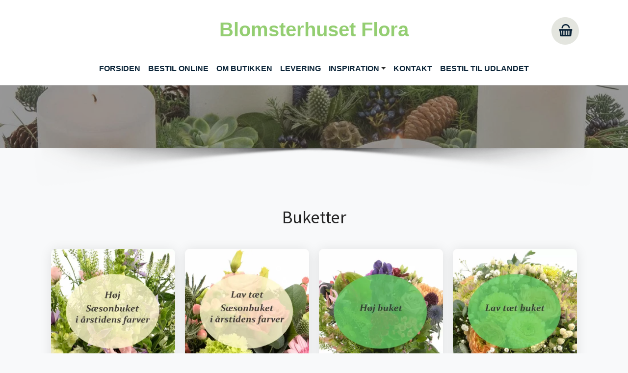

--- FILE ---
content_type: text/html; charset=utf-8
request_url: https://blomsterhusetflora.dk/vores-udvalg/kategori/buketter
body_size: 11693
content:
<!DOCTYPE html>
<html lang="da-dk">
<head>
    <meta charset="utf-8">

<!-- 
	This website is powered by TYPO3 - inspiring people to share!
	TYPO3 is a free open source Content Management Framework initially created by Kasper Skaarhoj and licensed under GNU/GPL.
	TYPO3 is copyright 1998-2025 of Kasper Skaarhoj. Extensions are copyright of their respective owners.
	Information and contribution at https://typo3.org/
-->


<title>Buketter - Flora - Din blomsterbutik i Ry - Send blomster online</title>
<meta http-equiv="x-ua-compatible" content="IE=edge">
<meta name="generator" content="TYPO3 CMS">
<meta name="description" content="Her kan du se vores store udvalg af blomster, chokolade, vin mm. der kan bestilles online">
<meta name="viewport" content="width=device-width, initial-scale=1.0">
<meta name="robots" content="index,follow">
<meta name="twitter:card" content="summary">
<meta name="apple-mobile-web-app-capable" content="no">
<meta name="google" content="notranslate">


<link rel="stylesheet" href="/typo3temp/assets/compressed/merged-cf9f8ffdee5e24700b346e66808f8d62-c696425b662a711a0cdefab8a6751c0b.css?1761830293" media="all">


<script src="/typo3temp/assets/compressed/merged-10a380ec2e5b7234c965b0131d4e89bc-931972c2fc7a69aee51b0c44c59ab2f3.js?1750144931"></script>



<link rel="icon" href="/typo3conf/ext/interflora_base/Resources/Public/Images/favicon.svg">
<link rel="prev" href="/"><link rel="next" href="/om-butikken">            <link rel="preconnect" href="https://fonts.googleapis.com">
            <link rel="preconnect" href="https://fonts.gstatic.com" crossorigin>
            <link href="https://fonts.googleapis.com/css2?family=Cedarville+Cursive&family=Open+Sans:wght@600&family=Raleway:wght@100;200;300;400;500;600&display=swap" rel="stylesheet">                <link rel="preconnect" href="https://api.mineshop.dk/" crossorigin>            <link rel="preconnect" href="https://fonts.googleapis.com">
            <link rel="preconnect" href="https://fonts.gstatic.com" crossorigin><link href='https://fonts.googleapis.com/css2?family="sans-serif", sans-serif;&display=swap' rel="stylesheet"><link href='https://fonts.googleapis.com/css2?family="sans-serif", sans-serif;&display=swap' rel="stylesheet">
            <!-- Google Tag Manager -->
            <script>window.dataLayer = window.dataLayer || [];function gtag(){dataLayer.push(arguments);}(function(w,d,s,l,i){w[l]=w[l]||[];w[l].push({'gtm.start':new Date().getTime(),event:'gtm.js'});var f=d.getElementsByTagName(s)[0],j=d.createElement(s),dl=l!='dataLayer'?'&l='+l:'';j.async=true;j.src='https://www.googletagmanager.com/gtm.js?id='+i+dl;f.parentNode.insertBefore(j,f);})(window,document,'script','dataLayer','GTM-MNNNTL8');            </script>
            <!-- End Google Tag Manager -->
<link rel="canonical" href="https://blomsterhusetflora.dk/vores-udvalg/kategori/buketter">
</head>
<body id="p5397" class="page-5397 pagelevel-1 language-0 backendlayout-1_column layout-default themecolor1">
<!-- Google Tag Manager (noscript) --><noscript><iframe data-cookie="GoogleTagManager" data-property="src" data-src="https://www.googletagmanager.com/ns.html?id=GTM-MNNNTL8" height="0" width="0" style="display:none;visibility:hidden"></iframe></noscript><!-- End Google Tag Manager (noscript) -->



<script>let $__ajaxbase='/ajax/';</script><div id="top"></div><div class="body-bg body-bg-top white-theme top"><a class="visually-hidden-focusable" href="#page-content"><span>Gå til hoved-indhold</span></a><header id="page-header" class="bp-page-header navbar navbar-mainnavigation navbar-default logoStyle-top  navbar-top "><div class="container"><a class="navbar-brand navbar-brand-text has-text" title="Flora" href="/"><span class="alt-logo-text">Blomsterhuset Flora</span></a><div class="mobile-basket-icon"><a href='/min-profil' aria-label="Gå til profil"><span class="profile-icon "><span class="basketcount-wrapper"><span class="basketcount"></span></span><span class="basket-text"></span></span></a><a href='/butik/kurv/step/afsender/udfyld' aria-label="Gå til kurv"><span class="basket-icon"><span class="basketcount-wrapper"><span class="basketcount"></span></span><span class="basket-text">Kurv</span></span></a></div><button class="navbar-toggler collapsed" type="button" data-bs-toggle="collapse" data-bs-target="#mainnavigation" aria-expanded="false" aria-label="Vend navigation"><span class="navbar-toggler-icon"></span></button><nav id="mainnavigation" class="collapse navbar-collapse"><ul class="navbar-nav"><li class="nav-item active"><a href="/" id="nav-item-5411" class="nav-link" title="Forsiden"><span class="nav-link-text">Forsiden</span></a></li><li class="nav-item active dropdown dropdown-hover mobile-sub"><a href="/vores-udvalg" id="nav-item-5397" class="nav-link" title="Bestil online"><span class="nav-link-text">Bestil online <span class="visually-hidden">(current)</span></span></a></li><li class="nav-item"><a href="/om-butikken" id="nav-item-5391" class="nav-link" title="Om butikken"><span class="nav-link-text">Om butikken</span></a></li><li class="nav-item"><a href="/levering" id="nav-item-5388" class="nav-link" title="Levering"><span class="nav-link-text">Levering</span></a></li><li class="nav-item dropdown dropdown-hover mobile-sub"><a href="/inspiration/buketter" id="nav-item-5342" class="nav-link dropdown-toggle" title="Inspiration" aria-haspopup="true" aria-expanded="false"><span class="nav-link-text">Inspiration</span></a><span class="mobile-sub-arrow"></span><div class="clearfix"></div><ul class="dropdown-menu test" aria-labelledby="nav-item-5342"><li class="child-link"><a href="/inspiration/buketter" id="nav-item-5384" class="dropdown-item second-level " title="Buketter"><span class="dropdown-text">Buketter</span></a></li><li class="child-link"><a href="/inspiration/begravelse" id="nav-item-5369" class="dropdown-item second-level " title="Begravelse"><span class="dropdown-text">Begravelse</span></a></li></ul></li><li class="nav-item"><a href="/kontakt" id="nav-item-5334" class="nav-link" title="Kontakt"><span class="nav-link-text">Kontakt</span></a></li><li class="nav-item"><a href="https://interflora.dk/international-products" id="nav-item-5332" class="nav-link" target="_blank" title="Bestil til Udlandet"><span class="nav-link-text">Bestil til Udlandet</span></a></li></ul><div class="basket"><a href='/butik/kurv/step/afsender/udfyld' aria-label="Gå til kurv "><span class="basket-icon tester"><span class="basketcount-wrapper"><span class="basketcount"></span></span><span class="basket-text"></span></span></a><div class="clearfix"></div></div></nav></div></header><div id="page-content" class="bp-page-content main-section"><!--TYPO3SEARCH_begin--><div class="top-container"><a id="c22004"></a><a id="c3222"></a><div id="carousel-3222" class="carousel fillscreen-0 carousel-fullscreen carousel-fade slide" data-bs-interval="5000" data-interval="5000"  data-wrap="true" data-bs-wrap="true" data-ride="carousel" data-bs-ride="carousel"><div class="carousel-inner"><div class="item active  mime  item-type- carousel-item carousel-item-type carousel-item-type-image" data-itemno="0" style="background-color: #333333 !important;"><div class="carousel-content image-mobile-only-0"><div class="carousel-content-inner"><div class="carousel-image"><picture><source data-variant="default" data-maxwidth="1920" media="(min-width: 1400px)" srcset="/fileadmin/_processed_/6/c/csm_Jul_04_118634b7d0.jpg 1x"><source data-variant="xlarge" data-maxwidth="1100" media="(min-width: 1200px)" srcset="/fileadmin/_processed_/6/c/csm_Jul_04_1cb21bd0b8.jpg 1x"><source data-variant="large" data-maxwidth="920" media="(min-width: 992px)" srcset="/fileadmin/_processed_/6/c/csm_Jul_04_10558a0479.jpg 1x"><source data-variant="medium" data-maxwidth="680" media="(min-width: 768px)" srcset="/fileadmin/_processed_/6/c/csm_Jul_04_7122b02908.jpg 1x"><source data-variant="small" data-maxwidth="500" media="(min-width: 576px)" srcset="/fileadmin/_processed_/6/c/csm_Jul_04_6dd3c6d930.jpg 1x"><source data-variant="extrasmall" data-maxwidth="374"  srcset="/fileadmin/_processed_/6/c/csm_Jul_04_cafa3f7f90.jpg 1x"><img loading="lazy" src="/fileadmin/_processed_/6/c/csm_Jul_04_fe7d80b302.jpg" width="1920" height="192" title="" alt="En dekorativ adventskrans med fire hvide stearinlys, der er omgivet af grønne planter, kogler og bær. Stearinlysene er tændt og skaber en hyggelig atmosfære. Kransen er fyldig og prydet med naturmaterialer."></picture></div></div></div></div></div></div></div><div class="container-fluid"><div id="c21989" class=" frame frame-default frame-type-list frame-layout-default frame-size-default frame-height-default frame-background-none frame-space-before-none frame-space-after-none frame-no-backgroundimage"><div class="frame-group-container"><div class="frame-group-inner"><div class="frame-container frame-container-default"><div class="frame-inner"><div class="interfloraShop "><script>
        window.dataLayer = window.dataLayer || [];
    //
        dataLayer.push({ ecommerce: null }); 
        dataLayer.push({
            event: "view_item_list",
            ecommerce: {
                currency: "DKK",
                items:
        //
                    [    
    
        {
            item_name:"S\u00e6sonbuket i \u00e5rstidens farver (H\u00f8j)",
            item_id:"a4687a78ae817864ad8930f7cc7251ef",
            
            price:299.00,
            item_category:"Buketter",
            index:0
        },
    
        {
            item_name:"S\u00e6sonbuket i \u00e5rstidens farver (T\u00e6t)",
            item_id:"fcf5c164245b231425d70151f68273e8",
            
            price:329.00,
            item_category:"Buketter",
            index:1
        },
    
        {
            item_name:"Blomsterdekorat\u00f8rens valg (H\u00f8j)",
            item_id:"cbec68f12c5ae7290e2564066bf26c9e",
            
            price:299.00,
            item_category:"Buketter",
            index:2
        },
    
        {
            item_name:"Blomsterdekorat\u00f8rens valg (T\u00e6t)",
            item_id:"235be8193494376526b1201997b144a8",
            
            price:329.00,
            item_category:"Buketter",
            index:3
        },
    
        {
            item_name:"Klassisk buket",
            item_id:"03312714477001a66cbab5f449fb7b11",
            
            price:289.00,
            item_category:"Buketter",
            index:4
        },
    
        {
            item_name:"Tillykkebuket\u003Cbr\u003Ei R\u00f8d\/Hvide farver",
            item_id:"284afd7934edcff8548a6139f4fb59cb",
            
            price:329.00,
            item_category:"Buketter",
            index:5
        },
    
        {
            item_name:"Gylden buket",
            item_id:"6a5f74d9b2d542d4a10560e9167f6fdc",
            
            price:329.00,
            item_category:"Buketter",
            index:6
        },
    
        {
            item_name:"Flot Markstyle buket\u003Cbr\u003Ei \u00e5rstidens farver",
            item_id:"219d574ec4ac8d632c66b61076f019de",
            
            price:275.00,
            item_category:"Buketter",
            index:7
        },
    
        {
            item_name:"Romantisk buket",
            item_id:"120e445506cdc6a98808b15a72420609",
            
            price:395.00,
            item_category:"Buketter",
            index:8
        },
    
        {
            item_name:"H\u00f8j Markstyle buket\u003Cbr\u003Ei \u00e5rstidens farver",
            item_id:"6d4b9922579093fd54339986ad6b24e7",
            
            price:275.00,
            item_category:"Buketter",
            index:9
        },
    
        {
            item_name:"Buket med roser",
            item_id:"58fe81d0b2c0593c45f8272fc2614a79",
            
            price:599.00,
            item_category:"Buketter",
            index:10
        },
    
        {
            item_name:"Buket med blandede roser",
            item_id:"4c13a42bd0e602a383ce22d020bc8c2a",
            
            price:499.00,
            item_category:"Buketter",
            index:11
        },
    
        {
            item_name:"M\u00e5nedens buket i november",
            item_id:"eccebc67473b3347c17ba98ded0eee40",
            
            price:279.00,
            item_category:"Buketter",
            index:12
        },
    
        {
            item_name:"Gyldent efter\u00e5r",
            item_id:"f7974fa2b2702f3f0475a70a60dd6d4a",
            
            price:299.00,
            item_category:"Buketter",
            index:13
        },
    
        {
            item_name:"Den romantiske",
            item_id:"de00da4084e613e1e3b73d8789eedb64",
            
            price:379.00,
            item_category:"Buketter",
            index:14
        },
    
        {
            item_name:"Den yndige",
            item_id:"859f8c1a84972dc37da2feb787e63daf",
            
            price:319.00,
            item_category:"Buketter",
            index:15
        },
    
        {
            item_name:"Efter\u00e5rsdr\u00f8m",
            item_id:"ac6fca3615bfb89e47b48729fc4d6931",
            
            price:229.00,
            item_category:"Buketter",
            index:16
        },
    
        {
            item_name:"Den smukke hvide liljebuket",
            item_id:"2c7c0e0ad4533f9303167e351ad657f1",
            
            price:579.00,
            item_category:"Buketter",
            index:17
        },
    
        {
            item_name:"Den s\u00f8de omtanke",
            item_id:"fe65486e5684638afcc57802a27c7740",
            
            price:339.00,
            item_category:"Buketter",
            index:18
        },
    
        {
            item_name:"Den til f\u00f8dselsdagen Premium",
            item_id:"7c27da4d7e726d390363d26431d6d772",
            
            price:849.00,
            item_category:"Buketter",
            index:19
        },
    
        {
            item_name:"Den s\u00f8de omtanke Premium",
            item_id:"c65bf76e470cb05bdded6b11af255a80",
            
            price:849.00,
            item_category:"Buketter",
            index:20
        },
    
        {
            item_name:"Den bet\u00e6nksomme - Premium",
            item_id:"33c3adc64c060cc041073db2fe1c7aa1",
            
            price:619.00,
            item_category:"Buketter",
            index:21
        },
    
        {
            item_name:"Den lille hilsen",
            item_id:"6725f0d9e2a636b08597c35a2db31059",
            
            price:259.00,
            item_category:"Buketter",
            index:22
        },
    
        {
            item_name:"Den farverige",
            item_id:"5292b27467a7135bc8ee5e988a91c35f",
            
            price:399.00,
            item_category:"Buketter",
            index:23
        },
    
        {
            item_name:"Den farverige Premium",
            item_id:"fd0161cb7201901f2cd5d6393155a144",
            
            price:849.00,
            item_category:"Buketter",
            index:24
        },
    
        {
            item_name:"Floristens kreative buket, flerfarvet",
            item_id:"0d82f1484bf6252f1aa24eb3a9800ec2",
            
            price:259.00,
            item_category:"Buketter",
            index:25
        },
    
        {
            item_name:"Floristens kreative buket i lyser\u00f8de nuancer",
            item_id:"7c3a973d9dc2780268823cc16a6205ed",
            
            price:219.00,
            item_category:"Buketter",
            index:26
        },
    
        {
            item_name:"Floristens eksklusive buket",
            item_id:"a823d41f98686df1ed91ad3e915939dd",
            
            price:499.00,
            item_category:"Buketter",
            index:27
        },
    
        {
            item_name:"Floristens kreative buket",
            item_id:"2fd1f73dbf2cde1ce2ea8d160a6d6bba",
            
            price:299.00,
            item_category:"Buketter",
            index:28
        },
    
        {
            item_name:"Den bed\u00e5rende",
            item_id:"d0472ecc70f5635a3d26bb38d35133a7",
            
            price:999.00,
            item_category:"Buketter",
            index:29
        },
    
        {
            item_name:"Den nordiske",
            item_id:"38778bc210caa2cf9438285578703723",
            
            price:399.00,
            item_category:"Buketter",
            index:30
        },
    
        {
            item_name:"Den fortryllende",
            item_id:"448d35bf1e78661479fe94e16a1efb69",
            
            price:269.00,
            item_category:"Buketter",
            index:31
        },
    
        {
            item_name:"Den farverige hilsen",
            item_id:"87fdbce00995c956add8cf9260f72129",
            
            price:219.00,
            item_category:"Buketter",
            index:32
        },
    
        {
            item_name:"Den til mor og barn",
            item_id:"103b18921f04ac4860b9a9c58ddbf6b7",
            
            price:649.00,
            item_category:"Buketter",
            index:33
        },
    
        {
            item_name:"Den til mor og datter",
            item_id:"26b268d38b1c7801ca2781e9903e978c",
            
            price:649.00,
            item_category:"Buketter",
            index:34
        },
    
        {
            item_name:"Den til mor og s\u00f8n",
            item_id:"09bd587335e1cbe982203198340ff35e",
            
            price:649.00,
            item_category:"Buketter",
            index:35
        },
    
        {
            item_name:"Den til tvillingerne",
            item_id:"b2913add833d88aea947470cef871c18",
            
            price:849.00,
            item_category:"Buketter",
            index:36
        },
    
        {
            item_name:"K\u00e6rlig kondolence",
            item_id:"abd2b5f7cf63dc06f359ce5396df77e8",
            
            price:359.00,
            item_category:"Buketter",
            index:37
        }
    
],
                    item_list_name:'vis kategori'
        //
            }
        });
    //        
    </script><h2 class="category title">Buketter</h2><div class="row no-gutters category-description justify-content-md-center"><div class="col-md-6 text-desc"></div></div><div class="products row no-gutters justify-content-md-center column-layout-"><div class="product productcard col-md-3" id="a4687a78ae817864ad8930f7cc7251ef"><div class="price-description"><a href="/vores-udvalg/produkt/saesonbuket-i-aarstidens-farver-hoej"><div class="suggested-image"><img src="https://api.mineshop.dk/billeder/varer/4458690_1.webp" 
             srcset="https://api.mineshop.dk/billeder/varer/4458690_1.webp 255w, https://api.mineshop.dk/billeder/varer/4458690_2.webp 350w, https://api.mineshop.dk/billeder/varer/4458690_3.webp 450w, https://api.mineshop.dk/billeder/varer/4458690_4.webp 550w, https://api.mineshop.dk/billeder/varer/4458690_5.webp 750w"
             sizes="(max-width:575px) calc( ( 100vw / 2 ) - 15px ), (max-width:767px) 255px, (max-width:768px) 345px, (max-width:991px) 306px, (max-width:999px) calc( ( 100vw - 80px )* 0.45 ), (max-width:1199px) 414px, (max-width:1200px) 504px, (min-width:1201px) calc( (min( 100vw, 1500px ) - 40px) * 0.23 )"
             class="img img-responsive" alt="Sæsonbuket i årstidens farver (Høj)"></div><h5 class="name">
          
                             
                             Sæsonbuket i årstidens farver (Høj)</h5><div class="price-tag-list">Fra 299,00</span></div></a></div><div><span></div></div><div class="product productcard col-md-3" id="fcf5c164245b231425d70151f68273e8"><div class="price-description"><a href="/vores-udvalg/produkt/saesonbuket-i-aarstidens-farver-taet"><div class="suggested-image"><img src="https://api.mineshop.dk/billeder/varer/4458689_1.webp" 
             srcset="https://api.mineshop.dk/billeder/varer/4458689_1.webp 255w, https://api.mineshop.dk/billeder/varer/4458689_2.webp 350w, https://api.mineshop.dk/billeder/varer/4458689_3.webp 450w, https://api.mineshop.dk/billeder/varer/4458689_4.webp 550w, https://api.mineshop.dk/billeder/varer/4458689_5.webp 750w"
             sizes="(max-width:575px) calc( ( 100vw / 2 ) - 15px ), (max-width:767px) 255px, (max-width:768px) 345px, (max-width:991px) 306px, (max-width:999px) calc( ( 100vw - 80px )* 0.45 ), (max-width:1199px) 414px, (max-width:1200px) 504px, (min-width:1201px) calc( (min( 100vw, 1500px ) - 40px) * 0.23 )"
             class="img img-responsive" alt="Sæsonbuket i årstidens farver (Tæt)"></div><h5 class="name">
          
                             
                             Sæsonbuket i årstidens farver (Tæt)</h5><div class="price-tag-list">Fra 329,00</span></div></a></div><div><span></div></div><div class="product productcard col-md-3" id="cbec68f12c5ae7290e2564066bf26c9e"><div class="price-description"><a href="/vores-udvalg/produkt/blomsterdekoratoerens-valg-hoej"><div class="suggested-image"><img src="https://api.mineshop.dk/billeder/varer/4458691_1.webp" 
             srcset="https://api.mineshop.dk/billeder/varer/4458691_1.webp 255w, https://api.mineshop.dk/billeder/varer/4458691_2.webp 350w, https://api.mineshop.dk/billeder/varer/4458691_3.webp 450w, https://api.mineshop.dk/billeder/varer/4458691_4.webp 550w, https://api.mineshop.dk/billeder/varer/4458691_5.webp 750w"
             sizes="(max-width:575px) calc( ( 100vw / 2 ) - 15px ), (max-width:767px) 255px, (max-width:768px) 345px, (max-width:991px) 306px, (max-width:999px) calc( ( 100vw - 80px )* 0.45 ), (max-width:1199px) 414px, (max-width:1200px) 504px, (min-width:1201px) calc( (min( 100vw, 1500px ) - 40px) * 0.23 )"
             class="img img-responsive" alt="Blomsterdekoratørens valg (Høj)"></div><h5 class="name">
          
                             
                             Blomsterdekoratørens valg (Høj)</h5><div class="price-tag-list">Fra 299,00</span></div></a></div><div><span></div></div><div class="product productcard col-md-3" id="235be8193494376526b1201997b144a8"><div class="price-description"><a href="/vores-udvalg/produkt/blomsterdekoratoerens-valg-taet"><div class="suggested-image"><img src="https://api.mineshop.dk/billeder/varer/4458688_1.webp" 
             srcset="https://api.mineshop.dk/billeder/varer/4458688_1.webp 255w, https://api.mineshop.dk/billeder/varer/4458688_2.webp 350w, https://api.mineshop.dk/billeder/varer/4458688_3.webp 450w, https://api.mineshop.dk/billeder/varer/4458688_4.webp 550w, https://api.mineshop.dk/billeder/varer/4458688_5.webp 750w"
             sizes="(max-width:575px) calc( ( 100vw / 2 ) - 15px ), (max-width:767px) 255px, (max-width:768px) 345px, (max-width:991px) 306px, (max-width:999px) calc( ( 100vw - 80px )* 0.45 ), (max-width:1199px) 414px, (max-width:1200px) 504px, (min-width:1201px) calc( (min( 100vw, 1500px ) - 40px) * 0.23 )"
             class="img img-responsive" alt="Blomsterdekoratørens valg (Tæt)"></div><h5 class="name">
          
                             
                             Blomsterdekoratørens valg (Tæt)</h5><div class="price-tag-list">Fra 329,00</span></div></a></div><div><span></div></div><div class="product productcard col-md-3" id="03312714477001a66cbab5f449fb7b11"><div class="price-description"><a href="/vores-udvalg/produkt/klassisk-buket"><div class="suggested-image"><img src="https://api.mineshop.dk/billeder/varer/4458378_1.webp" 
             srcset="https://api.mineshop.dk/billeder/varer/4458378_1.webp 255w, https://api.mineshop.dk/billeder/varer/4458378_2.webp 350w, https://api.mineshop.dk/billeder/varer/4458378_3.webp 450w, https://api.mineshop.dk/billeder/varer/4458378_4.webp 550w, https://api.mineshop.dk/billeder/varer/4458378_5.webp 750w"
             sizes="(max-width:575px) calc( ( 100vw / 2 ) - 15px ), (max-width:767px) 255px, (max-width:768px) 345px, (max-width:991px) 306px, (max-width:999px) calc( ( 100vw - 80px )* 0.45 ), (max-width:1199px) 414px, (max-width:1200px) 504px, (min-width:1201px) calc( (min( 100vw, 1500px ) - 40px) * 0.23 )"
             class="img img-responsive" alt="Klassisk buket"></div><h5 class="name">
          
                             
                             Klassisk buket</h5><div class="price-tag-list">Fra 289,00</span></div></a></div><div><span></div></div><div class="product productcard col-md-3" id="284afd7934edcff8548a6139f4fb59cb"><div class="price-description"><a href="/vores-udvalg/produkt/tillykkebuket-i-roedhvide-farver"><div class="suggested-image"><img src="https://api.mineshop.dk/billeder/varer/4458389_1.webp" 
             srcset="https://api.mineshop.dk/billeder/varer/4458389_1.webp 255w, https://api.mineshop.dk/billeder/varer/4458389_2.webp 350w, https://api.mineshop.dk/billeder/varer/4458389_3.webp 450w, https://api.mineshop.dk/billeder/varer/4458389_4.webp 550w, https://api.mineshop.dk/billeder/varer/4458389_5.webp 750w"
             sizes="(max-width:575px) calc( ( 100vw / 2 ) - 15px ), (max-width:767px) 255px, (max-width:768px) 345px, (max-width:991px) 306px, (max-width:999px) calc( ( 100vw - 80px )* 0.45 ), (max-width:1199px) 414px, (max-width:1200px) 504px, (min-width:1201px) calc( (min( 100vw, 1500px ) - 40px) * 0.23 )"
             class="img img-responsive" alt="Tillykkebuket&lt;br&gt;i Rød/Hvide farver"></div><h5 class="name">
          
                             
                             Tillykkebuket i Rød/Hvide farver</h5><div class="price-tag-list">Fra 329,00</span></div></a></div><div><span></div></div><div class="product productcard col-md-3" id="6a5f74d9b2d542d4a10560e9167f6fdc"><div class="price-description"><a href="/vores-udvalg/produkt/gylden-buket"><div class="suggested-image"><img src="https://api.mineshop.dk/billeder/varer/4459738_1.webp" 
             srcset="https://api.mineshop.dk/billeder/varer/4459738_1.webp 255w, https://api.mineshop.dk/billeder/varer/4459738_2.webp 350w, https://api.mineshop.dk/billeder/varer/4459738_3.webp 450w, https://api.mineshop.dk/billeder/varer/4459738_4.webp 550w, https://api.mineshop.dk/billeder/varer/4459738_5.webp 750w"
             sizes="(max-width:575px) calc( ( 100vw / 2 ) - 15px ), (max-width:767px) 255px, (max-width:768px) 345px, (max-width:991px) 306px, (max-width:999px) calc( ( 100vw - 80px )* 0.45 ), (max-width:1199px) 414px, (max-width:1200px) 504px, (min-width:1201px) calc( (min( 100vw, 1500px ) - 40px) * 0.23 )"
             class="img img-responsive" alt="Gylden buket"></div><h5 class="name">
          
                             
                             Gylden buket</h5><div class="price-tag-list">Fra 329,00</span></div></a></div><div><span></div></div><div class="product productcard col-md-3" id="219d574ec4ac8d632c66b61076f019de"><div class="price-description"><a href="/vores-udvalg/produkt/flot-markstyle-buket-i-aarstidens-farver"><div class="suggested-image"><img src="https://api.mineshop.dk/billeder/varer/4458392_1.webp" 
             srcset="https://api.mineshop.dk/billeder/varer/4458392_1.webp 255w, https://api.mineshop.dk/billeder/varer/4458392_2.webp 350w, https://api.mineshop.dk/billeder/varer/4458392_3.webp 450w, https://api.mineshop.dk/billeder/varer/4458392_4.webp 550w, https://api.mineshop.dk/billeder/varer/4458392_5.webp 750w"
             sizes="(max-width:575px) calc( ( 100vw / 2 ) - 15px ), (max-width:767px) 255px, (max-width:768px) 345px, (max-width:991px) 306px, (max-width:999px) calc( ( 100vw - 80px )* 0.45 ), (max-width:1199px) 414px, (max-width:1200px) 504px, (min-width:1201px) calc( (min( 100vw, 1500px ) - 40px) * 0.23 )"
             class="img img-responsive" alt="Flot Markstyle buket&lt;br&gt;i årstidens farver"></div><h5 class="name">
          
                             
                             Flot Markstyle buket i årstidens farver</h5><div class="price-tag-list">Fra 275,00</span></div></a></div><div><span></div></div><div class="product productcard col-md-3" id="120e445506cdc6a98808b15a72420609"><div class="price-description"><a href="/vores-udvalg/produkt/romantisk-buket"><div class="suggested-image"><img src="https://api.mineshop.dk/billeder/varer/4458393_1.webp" 
             srcset="https://api.mineshop.dk/billeder/varer/4458393_1.webp 255w, https://api.mineshop.dk/billeder/varer/4458393_2.webp 350w, https://api.mineshop.dk/billeder/varer/4458393_3.webp 450w, https://api.mineshop.dk/billeder/varer/4458393_4.webp 550w, https://api.mineshop.dk/billeder/varer/4458393_5.webp 750w"
             sizes="(max-width:575px) calc( ( 100vw / 2 ) - 15px ), (max-width:767px) 255px, (max-width:768px) 345px, (max-width:991px) 306px, (max-width:999px) calc( ( 100vw - 80px )* 0.45 ), (max-width:1199px) 414px, (max-width:1200px) 504px, (min-width:1201px) calc( (min( 100vw, 1500px ) - 40px) * 0.23 )"
             class="img img-responsive" alt="Romantisk buket"></div><h5 class="name">
          
                             
                             Romantisk buket</h5><div class="price-tag-list">Fra 395,00</span></div></a></div><div><span></div></div><div class="product productcard col-md-3" id="6d4b9922579093fd54339986ad6b24e7"><div class="price-description"><a href="/vores-udvalg/produkt/hoej-markstyle-buket-i-aarstidens-farver"><div class="suggested-image"><img src="https://api.mineshop.dk/billeder/varer/4458381_1.webp" 
             srcset="https://api.mineshop.dk/billeder/varer/4458381_1.webp 255w, https://api.mineshop.dk/billeder/varer/4458381_2.webp 350w, https://api.mineshop.dk/billeder/varer/4458381_3.webp 450w, https://api.mineshop.dk/billeder/varer/4458381_4.webp 550w, https://api.mineshop.dk/billeder/varer/4458381_5.webp 750w"
             sizes="(max-width:575px) calc( ( 100vw / 2 ) - 15px ), (max-width:767px) 255px, (max-width:768px) 345px, (max-width:991px) 306px, (max-width:999px) calc( ( 100vw - 80px )* 0.45 ), (max-width:1199px) 414px, (max-width:1200px) 504px, (min-width:1201px) calc( (min( 100vw, 1500px ) - 40px) * 0.23 )"
             class="img img-responsive" alt="Høj Markstyle buket&lt;br&gt;i årstidens farver"></div><h5 class="name">
          
                             
                             Høj Markstyle buket i årstidens farver</h5><div class="price-tag-list">Fra 275,00</span></div></a></div><div><span></div></div><div class="product productcard col-md-3" id="58fe81d0b2c0593c45f8272fc2614a79"><div class="price-description"><a href="/vores-udvalg/produkt/buket-med-roser"><div class="suggested-image"><img src="https://api.mineshop.dk/billeder/varer/4458385_1.webp" 
             srcset="https://api.mineshop.dk/billeder/varer/4458385_1.webp 255w, https://api.mineshop.dk/billeder/varer/4458385_2.webp 350w, https://api.mineshop.dk/billeder/varer/4458385_3.webp 450w, https://api.mineshop.dk/billeder/varer/4458385_4.webp 550w, https://api.mineshop.dk/billeder/varer/4458385_5.webp 750w"
             sizes="(max-width:575px) calc( ( 100vw / 2 ) - 15px ), (max-width:767px) 255px, (max-width:768px) 345px, (max-width:991px) 306px, (max-width:999px) calc( ( 100vw - 80px )* 0.45 ), (max-width:1199px) 414px, (max-width:1200px) 504px, (min-width:1201px) calc( (min( 100vw, 1500px ) - 40px) * 0.23 )"
             class="img img-responsive" alt="Buket med roser"></div><h5 class="name">
          
                             
                             Buket med roser</h5><div class="price-tag-list">Fra 599,00</span></div></a></div><div><span></div></div><div class="product productcard col-md-3" id="4c13a42bd0e602a383ce22d020bc8c2a"><div class="price-description"><a href="/vores-udvalg/produkt/buket-med-blandede-roser"><div class="suggested-image"><img src="https://api.mineshop.dk/billeder/varer/4458384_1.webp" 
             srcset="https://api.mineshop.dk/billeder/varer/4458384_1.webp 255w, https://api.mineshop.dk/billeder/varer/4458384_2.webp 350w, https://api.mineshop.dk/billeder/varer/4458384_3.webp 450w, https://api.mineshop.dk/billeder/varer/4458384_4.webp 550w, https://api.mineshop.dk/billeder/varer/4458384_5.webp 750w"
             sizes="(max-width:575px) calc( ( 100vw / 2 ) - 15px ), (max-width:767px) 255px, (max-width:768px) 345px, (max-width:991px) 306px, (max-width:999px) calc( ( 100vw - 80px )* 0.45 ), (max-width:1199px) 414px, (max-width:1200px) 504px, (min-width:1201px) calc( (min( 100vw, 1500px ) - 40px) * 0.23 )"
             class="img img-responsive" alt="Buket med blandede roser"></div><h5 class="name">
          
                             
                             Buket med blandede roser</h5><div class="price-tag-list">Fra 499,00</span></div></a></div><div><span></div></div><div class="product productcard col-md-3" id="eccebc67473b3347c17ba98ded0eee40"><span class="product-promotion ALTERNATIVE_TEXT_1 "  title="Månedens buket "><span class="promotion-text">Kan leveres fra 1.-30. november</span></span><div class="price-description"><a href="/vores-udvalg/produkt/dk-maanedens-buket-i-november-2393"><div class="suggested-image"><img src="https://api.mineshop.dk/images/dk/products/extrasmall/MAANEDENS_BUKET_NOVEMBER_LARGE_2393.webp" 
             srcset="https://api.mineshop.dk/images/dk/products/extrasmall/MAANEDENS_BUKET_NOVEMBER_LARGE_2393.webp 255w, https://api.mineshop.dk/images/dk/products/small/MAANEDENS_BUKET_NOVEMBER_LARGE_2393.webp 350w, https://api.mineshop.dk/images/dk/products/medium/MAANEDENS_BUKET_NOVEMBER_LARGE_2393.webp 450w, https://api.mineshop.dk/images/dk/products/large/MAANEDENS_BUKET_NOVEMBER_LARGE_2393.webp 550w, https://api.mineshop.dk/images/dk/products/extralarge/MAANEDENS_BUKET_NOVEMBER_LARGE_2393.webp 750w"
             sizes="(max-width:575px) calc( ( 100vw / 2 ) - 15px ), (max-width:767px) 255px, (max-width:768px) 345px, (max-width:991px) 306px, (max-width:999px) calc( ( 100vw - 80px )* 0.45 ), (max-width:1199px) 414px, (max-width:1200px) 504px, (min-width:1201px) calc( (min( 100vw, 1500px ) - 40px) * 0.23 )"
             class="img img-responsive" alt="Månedens buket i november"></div><h5 class="name">
          
                             
                             Månedens buket i november</h5><div class="price-tag-list">Fra 279,00</span></div></a></div><div><span></div></div><div class="product productcard col-md-3" id="f7974fa2b2702f3f0475a70a60dd6d4a"><div class="price-description"><a href="/vores-udvalg/produkt/dk-gyldent-efteraar-5681"><div class="suggested-image"><img src="https://api.mineshop.dk/images/dk/products/extrasmall/IF_GYLDEN_EFTERAAR_MEDIUM_JPG%20%281%29.webp" 
             srcset="https://api.mineshop.dk/images/dk/products/extrasmall/IF_GYLDEN_EFTERAAR_MEDIUM_JPG%20%281%29.webp 255w, https://api.mineshop.dk/images/dk/products/small/IF_GYLDEN_EFTERAAR_MEDIUM_JPG%20%281%29.webp 350w, https://api.mineshop.dk/images/dk/products/medium/IF_GYLDEN_EFTERAAR_MEDIUM_JPG%20%281%29.webp 450w, https://api.mineshop.dk/images/dk/products/large/IF_GYLDEN_EFTERAAR_MEDIUM_JPG%20%281%29.webp 550w, https://api.mineshop.dk/images/dk/products/extralarge/IF_GYLDEN_EFTERAAR_MEDIUM_JPG%20%281%29.webp 750w"
             sizes="(max-width:575px) calc( ( 100vw / 2 ) - 15px ), (max-width:767px) 255px, (max-width:768px) 345px, (max-width:991px) 306px, (max-width:999px) calc( ( 100vw - 80px )* 0.45 ), (max-width:1199px) 414px, (max-width:1200px) 504px, (min-width:1201px) calc( (min( 100vw, 1500px ) - 40px) * 0.23 )"
             class="img img-responsive" alt="Gyldent efterår"></div><h5 class="name">
          
                             
                             Gyldent efterår</h5><div class="price-tag-list">Fra 299,00</span></div></a></div><div><span></div></div><div class="product productcard col-md-3" id="de00da4084e613e1e3b73d8789eedb64"><div class="price-description"><a href="/vores-udvalg/produkt/dk-den-romantiske-130"><div class="suggested-image"><img src="https://api.mineshop.dk/images/dk/products/extrasmall/DEN_ROMANTISKE_MEDIUM_130_0.webp" 
             srcset="https://api.mineshop.dk/images/dk/products/extrasmall/DEN_ROMANTISKE_MEDIUM_130_0.webp 255w, https://api.mineshop.dk/images/dk/products/small/DEN_ROMANTISKE_MEDIUM_130_0.webp 350w, https://api.mineshop.dk/images/dk/products/medium/DEN_ROMANTISKE_MEDIUM_130_0.webp 450w, https://api.mineshop.dk/images/dk/products/large/DEN_ROMANTISKE_MEDIUM_130_0.webp 550w, https://api.mineshop.dk/images/dk/products/extralarge/DEN_ROMANTISKE_MEDIUM_130_0.webp 750w"
             sizes="(max-width:575px) calc( ( 100vw / 2 ) - 15px ), (max-width:767px) 255px, (max-width:768px) 345px, (max-width:991px) 306px, (max-width:999px) calc( ( 100vw - 80px )* 0.45 ), (max-width:1199px) 414px, (max-width:1200px) 504px, (min-width:1201px) calc( (min( 100vw, 1500px ) - 40px) * 0.23 )"
             class="img img-responsive" alt="Den romantiske"></div><h5 class="name">
          
                             
                             Den romantiske</h5><div class="price-tag-list">Fra 379,00</span></div></a></div><div><span></div></div><div class="product productcard col-md-3" id="859f8c1a84972dc37da2feb787e63daf"><div class="price-description"><a href="/vores-udvalg/produkt/dk-den-yndige-1895"><div class="suggested-image"><img src="https://api.mineshop.dk/images/dk/products/extrasmall/DEN_YNDIGE_MEDIUM_1895.webp" 
             srcset="https://api.mineshop.dk/images/dk/products/extrasmall/DEN_YNDIGE_MEDIUM_1895.webp 255w, https://api.mineshop.dk/images/dk/products/small/DEN_YNDIGE_MEDIUM_1895.webp 350w, https://api.mineshop.dk/images/dk/products/medium/DEN_YNDIGE_MEDIUM_1895.webp 450w, https://api.mineshop.dk/images/dk/products/large/DEN_YNDIGE_MEDIUM_1895.webp 550w, https://api.mineshop.dk/images/dk/products/extralarge/DEN_YNDIGE_MEDIUM_1895.webp 750w"
             sizes="(max-width:575px) calc( ( 100vw / 2 ) - 15px ), (max-width:767px) 255px, (max-width:768px) 345px, (max-width:991px) 306px, (max-width:999px) calc( ( 100vw - 80px )* 0.45 ), (max-width:1199px) 414px, (max-width:1200px) 504px, (min-width:1201px) calc( (min( 100vw, 1500px ) - 40px) * 0.23 )"
             class="img img-responsive" alt="Den yndige"></div><h5 class="name">
          
                             
                             Den yndige</h5><div class="price-tag-list">Fra 319,00</span></div></a></div><div><span></div></div><div class="product productcard col-md-3" id="ac6fca3615bfb89e47b48729fc4d6931"><div class="price-description"><a href="/vores-udvalg/produkt/dk-efteraarsdroem-7543"><div class="suggested-image"><img src="https://api.mineshop.dk/images/dk/products/extrasmall/IF_NY_DEN_VENLIGE_ZOOM_JPG%20%281%29.webp" 
             srcset="https://api.mineshop.dk/images/dk/products/extrasmall/IF_NY_DEN_VENLIGE_ZOOM_JPG%20%281%29.webp 255w, https://api.mineshop.dk/images/dk/products/small/IF_NY_DEN_VENLIGE_ZOOM_JPG%20%281%29.webp 350w, https://api.mineshop.dk/images/dk/products/medium/IF_NY_DEN_VENLIGE_ZOOM_JPG%20%281%29.webp 450w, https://api.mineshop.dk/images/dk/products/large/IF_NY_DEN_VENLIGE_ZOOM_JPG%20%281%29.webp 550w, https://api.mineshop.dk/images/dk/products/extralarge/IF_NY_DEN_VENLIGE_ZOOM_JPG%20%281%29.webp 750w"
             sizes="(max-width:575px) calc( ( 100vw / 2 ) - 15px ), (max-width:767px) 255px, (max-width:768px) 345px, (max-width:991px) 306px, (max-width:999px) calc( ( 100vw - 80px )* 0.45 ), (max-width:1199px) 414px, (max-width:1200px) 504px, (min-width:1201px) calc( (min( 100vw, 1500px ) - 40px) * 0.23 )"
             class="img img-responsive" alt="Efterårsdrøm"></div><h5 class="name">
          
                             
                             Efterårsdrøm</h5><div class="price-tag-list">Fra 229,00</span></div></a></div><div><span></div></div><div class="product productcard col-md-3" id="2c7c0e0ad4533f9303167e351ad657f1"><div class="price-description"><a href="/vores-udvalg/produkt/dk-den-smukke-hvide-liljebuket-6283"><div class="suggested-image"><img src="https://api.mineshop.dk/images/dk/products/extrasmall/DEN_SMUKKE_HVIDE_LILJEBUKET_6283.webp" 
             srcset="https://api.mineshop.dk/images/dk/products/extrasmall/DEN_SMUKKE_HVIDE_LILJEBUKET_6283.webp 255w, https://api.mineshop.dk/images/dk/products/small/DEN_SMUKKE_HVIDE_LILJEBUKET_6283.webp 350w, https://api.mineshop.dk/images/dk/products/medium/DEN_SMUKKE_HVIDE_LILJEBUKET_6283.webp 450w, https://api.mineshop.dk/images/dk/products/large/DEN_SMUKKE_HVIDE_LILJEBUKET_6283.webp 550w, https://api.mineshop.dk/images/dk/products/extralarge/DEN_SMUKKE_HVIDE_LILJEBUKET_6283.webp 750w"
             sizes="(max-width:575px) calc( ( 100vw / 2 ) - 15px ), (max-width:767px) 255px, (max-width:768px) 345px, (max-width:991px) 306px, (max-width:999px) calc( ( 100vw - 80px )* 0.45 ), (max-width:1199px) 414px, (max-width:1200px) 504px, (min-width:1201px) calc( (min( 100vw, 1500px ) - 40px) * 0.23 )"
             class="img img-responsive" alt="Den smukke hvide liljebuket"></div><h5 class="name">
          
                             
                             Den smukke hvide liljebuket</h5><div class="price-tag-list"> 579,00</span></div></a></div><div><span></div></div><div class="product productcard col-md-3" id="fe65486e5684638afcc57802a27c7740"><div class="price-description"><a href="/vores-udvalg/produkt/dk-den-soede-omtanke-173"><div class="suggested-image"><img src="https://api.mineshop.dk/images/dk/products/extrasmall/DEN_SOEDE_OMTANKE_HAND_173.webp" 
             srcset="https://api.mineshop.dk/images/dk/products/extrasmall/DEN_SOEDE_OMTANKE_HAND_173.webp 255w, https://api.mineshop.dk/images/dk/products/small/DEN_SOEDE_OMTANKE_HAND_173.webp 350w, https://api.mineshop.dk/images/dk/products/medium/DEN_SOEDE_OMTANKE_HAND_173.webp 450w, https://api.mineshop.dk/images/dk/products/large/DEN_SOEDE_OMTANKE_HAND_173.webp 550w, https://api.mineshop.dk/images/dk/products/extralarge/DEN_SOEDE_OMTANKE_HAND_173.webp 750w"
             sizes="(max-width:575px) calc( ( 100vw / 2 ) - 15px ), (max-width:767px) 255px, (max-width:768px) 345px, (max-width:991px) 306px, (max-width:999px) calc( ( 100vw - 80px )* 0.45 ), (max-width:1199px) 414px, (max-width:1200px) 504px, (min-width:1201px) calc( (min( 100vw, 1500px ) - 40px) * 0.23 )"
             class="img img-responsive" alt="Den søde omtanke"></div><h5 class="name">
          
                             
                             Den søde omtanke</h5><div class="price-tag-list">Fra 339,00</span></div></a></div><div><span></div></div><div class="product productcard col-md-3" id="7c27da4d7e726d390363d26431d6d772"><span class="product-promotion ATTENTIVE_SOLID "  title=""><span class="promotion-text">Premium buket</span></span><div class="price-description"><a href="/vores-udvalg/produkt/dk-den-til-foedselsdagen-premium-7333"><div class="suggested-image"><img src="https://api.mineshop.dk/images/dk/products/extrasmall/DEN_TIL_FOEDSELSDAGEN_VINTER_XLARGE_127_v.webp" 
             srcset="https://api.mineshop.dk/images/dk/products/extrasmall/DEN_TIL_FOEDSELSDAGEN_VINTER_XLARGE_127_v.webp 255w, https://api.mineshop.dk/images/dk/products/small/DEN_TIL_FOEDSELSDAGEN_VINTER_XLARGE_127_v.webp 350w, https://api.mineshop.dk/images/dk/products/medium/DEN_TIL_FOEDSELSDAGEN_VINTER_XLARGE_127_v.webp 450w, https://api.mineshop.dk/images/dk/products/large/DEN_TIL_FOEDSELSDAGEN_VINTER_XLARGE_127_v.webp 550w, https://api.mineshop.dk/images/dk/products/extralarge/DEN_TIL_FOEDSELSDAGEN_VINTER_XLARGE_127_v.webp 750w"
             sizes="(max-width:575px) calc( ( 100vw / 2 ) - 15px ), (max-width:767px) 255px, (max-width:768px) 345px, (max-width:991px) 306px, (max-width:999px) calc( ( 100vw - 80px )* 0.45 ), (max-width:1199px) 414px, (max-width:1200px) 504px, (min-width:1201px) calc( (min( 100vw, 1500px ) - 40px) * 0.23 )"
             class="img img-responsive" alt="Den til fødselsdagen Premium"></div><h5 class="name">
          
                             
                             Den til fødselsdagen Premium</h5><div class="price-tag-list"> 849,00</span></div></a></div><div><span></div></div><div class="product productcard col-md-3" id="c65bf76e470cb05bdded6b11af255a80"><span class="product-promotion ATTENTIVE_SOLID "  title=""><span class="promotion-text">Premium buket</span></span><div class="price-description"><a href="/vores-udvalg/produkt/dk-den-soede-omtanke-premium-7332"><div class="suggested-image"><img src="https://api.mineshop.dk/images/dk/products/extrasmall/DEN_SOEDE_OMTANKE_XL_173%20%281%29.webp" 
             srcset="https://api.mineshop.dk/images/dk/products/extrasmall/DEN_SOEDE_OMTANKE_XL_173%20%281%29.webp 255w, https://api.mineshop.dk/images/dk/products/small/DEN_SOEDE_OMTANKE_XL_173%20%281%29.webp 350w, https://api.mineshop.dk/images/dk/products/medium/DEN_SOEDE_OMTANKE_XL_173%20%281%29.webp 450w, https://api.mineshop.dk/images/dk/products/large/DEN_SOEDE_OMTANKE_XL_173%20%281%29.webp 550w, https://api.mineshop.dk/images/dk/products/extralarge/DEN_SOEDE_OMTANKE_XL_173%20%281%29.webp 750w"
             sizes="(max-width:575px) calc( ( 100vw / 2 ) - 15px ), (max-width:767px) 255px, (max-width:768px) 345px, (max-width:991px) 306px, (max-width:999px) calc( ( 100vw - 80px )* 0.45 ), (max-width:1199px) 414px, (max-width:1200px) 504px, (min-width:1201px) calc( (min( 100vw, 1500px ) - 40px) * 0.23 )"
             class="img img-responsive" alt="Den søde omtanke Premium"></div><h5 class="name">
          
                             
                             Den søde omtanke Premium</h5><div class="price-tag-list"> 849,00</span></div></a></div><div><span></div></div><div class="product productcard col-md-3" id="33c3adc64c060cc041073db2fe1c7aa1"><span class="product-promotion ATTENTIVE_SOLID "  title=""><span class="promotion-text">Premium buket</span></span><div class="price-description"><a href="/vores-udvalg/produkt/dk-den-betaenksomme-premium-8477"><div class="suggested-image"><img src="https://api.mineshop.dk/images/dk/products/extrasmall/PREMIUM_ROED_LYSEROED_LARGE_7490_w%20%282%29_0.webp" 
             srcset="https://api.mineshop.dk/images/dk/products/extrasmall/PREMIUM_ROED_LYSEROED_LARGE_7490_w%20%282%29_0.webp 255w, https://api.mineshop.dk/images/dk/products/small/PREMIUM_ROED_LYSEROED_LARGE_7490_w%20%282%29_0.webp 350w, https://api.mineshop.dk/images/dk/products/medium/PREMIUM_ROED_LYSEROED_LARGE_7490_w%20%282%29_0.webp 450w, https://api.mineshop.dk/images/dk/products/large/PREMIUM_ROED_LYSEROED_LARGE_7490_w%20%282%29_0.webp 550w, https://api.mineshop.dk/images/dk/products/extralarge/PREMIUM_ROED_LYSEROED_LARGE_7490_w%20%282%29_0.webp 750w"
             sizes="(max-width:575px) calc( ( 100vw / 2 ) - 15px ), (max-width:767px) 255px, (max-width:768px) 345px, (max-width:991px) 306px, (max-width:999px) calc( ( 100vw - 80px )* 0.45 ), (max-width:1199px) 414px, (max-width:1200px) 504px, (min-width:1201px) calc( (min( 100vw, 1500px ) - 40px) * 0.23 )"
             class="img img-responsive" alt="Den betænksomme - Premium"></div><h5 class="name">
          
                             
                             Den betænksomme - Premium</h5><div class="price-tag-list"> 619,00</span></div></a></div><div><span></div></div><div class="product productcard col-md-3" id="6725f0d9e2a636b08597c35a2db31059"><div class="price-description"><a href="/vores-udvalg/produkt/dk-den-lille-hilsen-6339"><div class="suggested-image"><img src="https://api.mineshop.dk/images/dk/products/extrasmall/DEN_LILLE_HILSEN_HAND_6339_0.webp" 
             srcset="https://api.mineshop.dk/images/dk/products/extrasmall/DEN_LILLE_HILSEN_HAND_6339_0.webp 255w, https://api.mineshop.dk/images/dk/products/small/DEN_LILLE_HILSEN_HAND_6339_0.webp 350w, https://api.mineshop.dk/images/dk/products/medium/DEN_LILLE_HILSEN_HAND_6339_0.webp 450w, https://api.mineshop.dk/images/dk/products/large/DEN_LILLE_HILSEN_HAND_6339_0.webp 550w, https://api.mineshop.dk/images/dk/products/extralarge/DEN_LILLE_HILSEN_HAND_6339_0.webp 750w"
             sizes="(max-width:575px) calc( ( 100vw / 2 ) - 15px ), (max-width:767px) 255px, (max-width:768px) 345px, (max-width:991px) 306px, (max-width:999px) calc( ( 100vw - 80px )* 0.45 ), (max-width:1199px) 414px, (max-width:1200px) 504px, (min-width:1201px) calc( (min( 100vw, 1500px ) - 40px) * 0.23 )"
             class="img img-responsive" alt="Den lille hilsen"></div><h5 class="name">
          
                             
                             Den lille hilsen</h5><div class="price-tag-list">Fra 259,00</span></div></a></div><div><span></div></div><div class="product productcard col-md-3" id="5292b27467a7135bc8ee5e988a91c35f"><div class="price-description"><a href="/vores-udvalg/produkt/dk-den-farverige-555"><div class="suggested-image"><img src="https://api.mineshop.dk/images/dk/products/extrasmall/DEN_FARVERIGE_MEDIUM_555.webp" 
             srcset="https://api.mineshop.dk/images/dk/products/extrasmall/DEN_FARVERIGE_MEDIUM_555.webp 255w, https://api.mineshop.dk/images/dk/products/small/DEN_FARVERIGE_MEDIUM_555.webp 350w, https://api.mineshop.dk/images/dk/products/medium/DEN_FARVERIGE_MEDIUM_555.webp 450w, https://api.mineshop.dk/images/dk/products/large/DEN_FARVERIGE_MEDIUM_555.webp 550w, https://api.mineshop.dk/images/dk/products/extralarge/DEN_FARVERIGE_MEDIUM_555.webp 750w"
             sizes="(max-width:575px) calc( ( 100vw / 2 ) - 15px ), (max-width:767px) 255px, (max-width:768px) 345px, (max-width:991px) 306px, (max-width:999px) calc( ( 100vw - 80px )* 0.45 ), (max-width:1199px) 414px, (max-width:1200px) 504px, (min-width:1201px) calc( (min( 100vw, 1500px ) - 40px) * 0.23 )"
             class="img img-responsive" alt="Den farverige"></div><h5 class="name">
          
                             
                             Den farverige</h5><div class="price-tag-list">Fra 399,00</span></div></a></div><div><span></div></div><div class="product productcard col-md-3" id="fd0161cb7201901f2cd5d6393155a144"><div class="price-description"><a href="/vores-udvalg/produkt/dk-den-farverige-premium-7331"><div class="suggested-image"><img src="https://api.mineshop.dk/images/dk/products/extrasmall/DEN_FARVERIGE_XL_555.webp" 
             srcset="https://api.mineshop.dk/images/dk/products/extrasmall/DEN_FARVERIGE_XL_555.webp 255w, https://api.mineshop.dk/images/dk/products/small/DEN_FARVERIGE_XL_555.webp 350w, https://api.mineshop.dk/images/dk/products/medium/DEN_FARVERIGE_XL_555.webp 450w, https://api.mineshop.dk/images/dk/products/large/DEN_FARVERIGE_XL_555.webp 550w, https://api.mineshop.dk/images/dk/products/extralarge/DEN_FARVERIGE_XL_555.webp 750w"
             sizes="(max-width:575px) calc( ( 100vw / 2 ) - 15px ), (max-width:767px) 255px, (max-width:768px) 345px, (max-width:991px) 306px, (max-width:999px) calc( ( 100vw - 80px )* 0.45 ), (max-width:1199px) 414px, (max-width:1200px) 504px, (min-width:1201px) calc( (min( 100vw, 1500px ) - 40px) * 0.23 )"
             class="img img-responsive" alt="Den farverige Premium"></div><h5 class="name">
          
                             
                             Den farverige Premium</h5><div class="price-tag-list"> 849,00</span></div></a></div><div><span></div></div><div class="product productcard col-md-3" id="0d82f1484bf6252f1aa24eb3a9800ec2"><span class="product-promotion PRIMARY_SOLID IconBouquet"  title=""><span class="promotion-text">Floristens kreative buket</span></span><div class="price-description"><a href="/vores-udvalg/produkt/dk-floristens-kreative-buket-flerfarvet-6835"><div class="suggested-image"><img src="https://api.mineshop.dk/images/dk/products/extrasmall/BOXBUKET_MARK_STYLE_VERSION_02_MELLEM_SKU_545_1.webp" 
             srcset="https://api.mineshop.dk/images/dk/products/extrasmall/BOXBUKET_MARK_STYLE_VERSION_02_MELLEM_SKU_545_1.webp 255w, https://api.mineshop.dk/images/dk/products/small/BOXBUKET_MARK_STYLE_VERSION_02_MELLEM_SKU_545_1.webp 350w, https://api.mineshop.dk/images/dk/products/medium/BOXBUKET_MARK_STYLE_VERSION_02_MELLEM_SKU_545_1.webp 450w, https://api.mineshop.dk/images/dk/products/large/BOXBUKET_MARK_STYLE_VERSION_02_MELLEM_SKU_545_1.webp 550w, https://api.mineshop.dk/images/dk/products/extralarge/BOXBUKET_MARK_STYLE_VERSION_02_MELLEM_SKU_545_1.webp 750w"
             sizes="(max-width:575px) calc( ( 100vw / 2 ) - 15px ), (max-width:767px) 255px, (max-width:768px) 345px, (max-width:991px) 306px, (max-width:999px) calc( ( 100vw - 80px )* 0.45 ), (max-width:1199px) 414px, (max-width:1200px) 504px, (min-width:1201px) calc( (min( 100vw, 1500px ) - 40px) * 0.23 )"
             class="img img-responsive" alt="Floristens kreative buket, flerfarvet"></div><h5 class="name">
          
                             
                             Floristens kreative buket, flerfarvet</h5><div class="price-tag-list">Fra 259,00</span></div></a></div><div><span></div></div><div class="product productcard col-md-3" id="7c3a973d9dc2780268823cc16a6205ed"><span class="product-promotion PRIMARY_SOLID IconBouquet"  title=""><span class="promotion-text">Floristens kreative buket</span></span><div class="price-description"><a href="/vores-udvalg/produkt/dk-floristens-kreative-buket-i-lyseroede-nuancer-6311"><div class="suggested-image"><img src="https://api.mineshop.dk/images/dk/products/extrasmall/FLORISTENS_KREATIVE_BUKET_I_LYSEROEDE_NUANCER_MEDIUM_6311.webp" 
             srcset="https://api.mineshop.dk/images/dk/products/extrasmall/FLORISTENS_KREATIVE_BUKET_I_LYSEROEDE_NUANCER_MEDIUM_6311.webp 255w, https://api.mineshop.dk/images/dk/products/small/FLORISTENS_KREATIVE_BUKET_I_LYSEROEDE_NUANCER_MEDIUM_6311.webp 350w, https://api.mineshop.dk/images/dk/products/medium/FLORISTENS_KREATIVE_BUKET_I_LYSEROEDE_NUANCER_MEDIUM_6311.webp 450w, https://api.mineshop.dk/images/dk/products/large/FLORISTENS_KREATIVE_BUKET_I_LYSEROEDE_NUANCER_MEDIUM_6311.webp 550w, https://api.mineshop.dk/images/dk/products/extralarge/FLORISTENS_KREATIVE_BUKET_I_LYSEROEDE_NUANCER_MEDIUM_6311.webp 750w"
             sizes="(max-width:575px) calc( ( 100vw / 2 ) - 15px ), (max-width:767px) 255px, (max-width:768px) 345px, (max-width:991px) 306px, (max-width:999px) calc( ( 100vw - 80px )* 0.45 ), (max-width:1199px) 414px, (max-width:1200px) 504px, (min-width:1201px) calc( (min( 100vw, 1500px ) - 40px) * 0.23 )"
             class="img img-responsive" alt="Floristens kreative buket i lyserøde nuancer"></div><h5 class="name">
          
                             
                             Floristens kreative buket i lyserøde nuancer</h5><div class="price-tag-list">Fra 219,00</span></div></a></div><div><span></div></div><div class="product productcard col-md-3" id="a823d41f98686df1ed91ad3e915939dd"><span class="product-promotion PRIMARY_SOLID IconBouquet"  title=""><span class="promotion-text">Floristens kreative buket</span></span><div class="price-description"><a href="/vores-udvalg/produkt/dk-floristens-eksklusive-buket-1823"><div class="suggested-image"><img src="https://api.mineshop.dk/images/dk/products/extrasmall/FLORISTENS_EKSKLUSIVE_MEDIUM_1823.webp" 
             srcset="https://api.mineshop.dk/images/dk/products/extrasmall/FLORISTENS_EKSKLUSIVE_MEDIUM_1823.webp 255w, https://api.mineshop.dk/images/dk/products/small/FLORISTENS_EKSKLUSIVE_MEDIUM_1823.webp 350w, https://api.mineshop.dk/images/dk/products/medium/FLORISTENS_EKSKLUSIVE_MEDIUM_1823.webp 450w, https://api.mineshop.dk/images/dk/products/large/FLORISTENS_EKSKLUSIVE_MEDIUM_1823.webp 550w, https://api.mineshop.dk/images/dk/products/extralarge/FLORISTENS_EKSKLUSIVE_MEDIUM_1823.webp 750w"
             sizes="(max-width:575px) calc( ( 100vw / 2 ) - 15px ), (max-width:767px) 255px, (max-width:768px) 345px, (max-width:991px) 306px, (max-width:999px) calc( ( 100vw - 80px )* 0.45 ), (max-width:1199px) 414px, (max-width:1200px) 504px, (min-width:1201px) calc( (min( 100vw, 1500px ) - 40px) * 0.23 )"
             class="img img-responsive" alt="Floristens eksklusive buket"></div><h5 class="name">
          
                             
                             Floristens eksklusive buket</h5><div class="price-tag-list">Fra 499,00</span></div></a></div><div><span></div></div><div class="product productcard col-md-3" id="2fd1f73dbf2cde1ce2ea8d160a6d6bba"><span class="product-promotion PRIMARY_SOLID IconBouquet"  title=""><span class="promotion-text">Floristens kreative buket</span></span><div class="price-description"><a href="/vores-udvalg/produkt/dk-floristens-kreative-buket-128"><div class="suggested-image"><img src="https://api.mineshop.dk/images/dk/products/extrasmall/FLORISTENS_KREATIVE_BUKET_MEDIUM_128.webp" 
             srcset="https://api.mineshop.dk/images/dk/products/extrasmall/FLORISTENS_KREATIVE_BUKET_MEDIUM_128.webp 255w, https://api.mineshop.dk/images/dk/products/small/FLORISTENS_KREATIVE_BUKET_MEDIUM_128.webp 350w, https://api.mineshop.dk/images/dk/products/medium/FLORISTENS_KREATIVE_BUKET_MEDIUM_128.webp 450w, https://api.mineshop.dk/images/dk/products/large/FLORISTENS_KREATIVE_BUKET_MEDIUM_128.webp 550w, https://api.mineshop.dk/images/dk/products/extralarge/FLORISTENS_KREATIVE_BUKET_MEDIUM_128.webp 750w"
             sizes="(max-width:575px) calc( ( 100vw / 2 ) - 15px ), (max-width:767px) 255px, (max-width:768px) 345px, (max-width:991px) 306px, (max-width:999px) calc( ( 100vw - 80px )* 0.45 ), (max-width:1199px) 414px, (max-width:1200px) 504px, (min-width:1201px) calc( (min( 100vw, 1500px ) - 40px) * 0.23 )"
             class="img img-responsive" alt="Floristens kreative buket"></div><h5 class="name">
          
                             
                             Floristens kreative buket</h5><div class="price-tag-list">Fra 299,00</span></div></a></div><div><span></div></div><div class="product productcard col-md-3" id="d0472ecc70f5635a3d26bb38d35133a7"><div class="price-description"><a href="/vores-udvalg/produkt/dk-den-bedaarende-6300"><div class="suggested-image"><img src="https://api.mineshop.dk/images/dk/products/extrasmall/DEN_BEDAARENDE_HAND_SKU.webp" 
             srcset="https://api.mineshop.dk/images/dk/products/extrasmall/DEN_BEDAARENDE_HAND_SKU.webp 255w, https://api.mineshop.dk/images/dk/products/small/DEN_BEDAARENDE_HAND_SKU.webp 350w, https://api.mineshop.dk/images/dk/products/medium/DEN_BEDAARENDE_HAND_SKU.webp 450w, https://api.mineshop.dk/images/dk/products/large/DEN_BEDAARENDE_HAND_SKU.webp 550w, https://api.mineshop.dk/images/dk/products/extralarge/DEN_BEDAARENDE_HAND_SKU.webp 750w"
             sizes="(max-width:575px) calc( ( 100vw / 2 ) - 15px ), (max-width:767px) 255px, (max-width:768px) 345px, (max-width:991px) 306px, (max-width:999px) calc( ( 100vw - 80px )* 0.45 ), (max-width:1199px) 414px, (max-width:1200px) 504px, (min-width:1201px) calc( (min( 100vw, 1500px ) - 40px) * 0.23 )"
             class="img img-responsive" alt="Den bedårende"></div><h5 class="name">
          
                             
                             Den bedårende</h5><div class="price-tag-list"> 999,00</span></div></a></div><div><span></div></div><div class="product productcard col-md-3" id="38778bc210caa2cf9438285578703723"><div class="price-description"><a href="/vores-udvalg/produkt/dk-den-nordiske-575"><div class="suggested-image"><img src="https://api.mineshop.dk/images/dk/products/extrasmall/DEN_NORDISKE_MEDIUM_575.webp" 
             srcset="https://api.mineshop.dk/images/dk/products/extrasmall/DEN_NORDISKE_MEDIUM_575.webp 255w, https://api.mineshop.dk/images/dk/products/small/DEN_NORDISKE_MEDIUM_575.webp 350w, https://api.mineshop.dk/images/dk/products/medium/DEN_NORDISKE_MEDIUM_575.webp 450w, https://api.mineshop.dk/images/dk/products/large/DEN_NORDISKE_MEDIUM_575.webp 550w, https://api.mineshop.dk/images/dk/products/extralarge/DEN_NORDISKE_MEDIUM_575.webp 750w"
             sizes="(max-width:575px) calc( ( 100vw / 2 ) - 15px ), (max-width:767px) 255px, (max-width:768px) 345px, (max-width:991px) 306px, (max-width:999px) calc( ( 100vw - 80px )* 0.45 ), (max-width:1199px) 414px, (max-width:1200px) 504px, (min-width:1201px) calc( (min( 100vw, 1500px ) - 40px) * 0.23 )"
             class="img img-responsive" alt="Den nordiske"></div><h5 class="name">
          
                             
                             Den nordiske</h5><div class="price-tag-list">Fra 399,00</span></div></a></div><div><span></div></div><div class="product productcard col-md-3" id="448d35bf1e78661479fe94e16a1efb69"><div class="price-description"><a href="/vores-udvalg/produkt/dk-den-fortryllende-551"><div class="suggested-image"><img src="https://api.mineshop.dk/images/dk/products/extrasmall/DEN_FORTRYLLENDE_HAND_02_w_0.webp" 
             srcset="https://api.mineshop.dk/images/dk/products/extrasmall/DEN_FORTRYLLENDE_HAND_02_w_0.webp 255w, https://api.mineshop.dk/images/dk/products/small/DEN_FORTRYLLENDE_HAND_02_w_0.webp 350w, https://api.mineshop.dk/images/dk/products/medium/DEN_FORTRYLLENDE_HAND_02_w_0.webp 450w, https://api.mineshop.dk/images/dk/products/large/DEN_FORTRYLLENDE_HAND_02_w_0.webp 550w, https://api.mineshop.dk/images/dk/products/extralarge/DEN_FORTRYLLENDE_HAND_02_w_0.webp 750w"
             sizes="(max-width:575px) calc( ( 100vw / 2 ) - 15px ), (max-width:767px) 255px, (max-width:768px) 345px, (max-width:991px) 306px, (max-width:999px) calc( ( 100vw - 80px )* 0.45 ), (max-width:1199px) 414px, (max-width:1200px) 504px, (min-width:1201px) calc( (min( 100vw, 1500px ) - 40px) * 0.23 )"
             class="img img-responsive" alt="Den fortryllende"></div><h5 class="name">
          
                             
                             Den fortryllende</h5><div class="price-tag-list">Fra 269,00</span></div></a></div><div><span></div></div><div class="product productcard col-md-3" id="87fdbce00995c956add8cf9260f72129"><div class="price-description"><a href="/vores-udvalg/produkt/dk-den-farverige-hilsen-8370"><div class="suggested-image"><img src="https://api.mineshop.dk/images/dk/products/extrasmall/DEN_FARVERRIGE_HILSEN_6370_MEDIUM_v.webp" 
             srcset="https://api.mineshop.dk/images/dk/products/extrasmall/DEN_FARVERRIGE_HILSEN_6370_MEDIUM_v.webp 255w, https://api.mineshop.dk/images/dk/products/small/DEN_FARVERRIGE_HILSEN_6370_MEDIUM_v.webp 350w, https://api.mineshop.dk/images/dk/products/medium/DEN_FARVERRIGE_HILSEN_6370_MEDIUM_v.webp 450w, https://api.mineshop.dk/images/dk/products/large/DEN_FARVERRIGE_HILSEN_6370_MEDIUM_v.webp 550w, https://api.mineshop.dk/images/dk/products/extralarge/DEN_FARVERRIGE_HILSEN_6370_MEDIUM_v.webp 750w"
             sizes="(max-width:575px) calc( ( 100vw / 2 ) - 15px ), (max-width:767px) 255px, (max-width:768px) 345px, (max-width:991px) 306px, (max-width:999px) calc( ( 100vw - 80px )* 0.45 ), (max-width:1199px) 414px, (max-width:1200px) 504px, (min-width:1201px) calc( (min( 100vw, 1500px ) - 40px) * 0.23 )"
             class="img img-responsive" alt="Den farverige hilsen"></div><h5 class="name">
          
                             
                             Den farverige hilsen</h5><div class="price-tag-list">Fra 219,00</span></div></a></div><div><span></div></div><div class="product productcard col-md-3" id="103b18921f04ac4860b9a9c58ddbf6b7"><div class="price-description"><a href="/vores-udvalg/produkt/dk-den-til-mor-og-barn-1539"><div class="suggested-image"><img src="https://api.mineshop.dk/images/dk/products/extrasmall/MOR_BARN_1539.webp" 
             srcset="https://api.mineshop.dk/images/dk/products/extrasmall/MOR_BARN_1539.webp 255w, https://api.mineshop.dk/images/dk/products/small/MOR_BARN_1539.webp 350w, https://api.mineshop.dk/images/dk/products/medium/MOR_BARN_1539.webp 450w, https://api.mineshop.dk/images/dk/products/large/MOR_BARN_1539.webp 550w, https://api.mineshop.dk/images/dk/products/extralarge/MOR_BARN_1539.webp 750w"
             sizes="(max-width:575px) calc( ( 100vw / 2 ) - 15px ), (max-width:767px) 255px, (max-width:768px) 345px, (max-width:991px) 306px, (max-width:999px) calc( ( 100vw - 80px )* 0.45 ), (max-width:1199px) 414px, (max-width:1200px) 504px, (min-width:1201px) calc( (min( 100vw, 1500px ) - 40px) * 0.23 )"
             class="img img-responsive" alt="Den til mor og barn"></div><h5 class="name">
          
                             
                             Den til mor og barn</h5><div class="price-tag-list"> 649,00</span></div></a></div><div><span></div></div><div class="product productcard col-md-3" id="26b268d38b1c7801ca2781e9903e978c"><div class="price-description"><a href="/vores-udvalg/produkt/dk-den-til-mor-og-datter-177"><div class="suggested-image"><img src="https://api.mineshop.dk/images/dk/products/extrasmall/DEN_TIL_MOR_OG_DATTER.webp" 
             srcset="https://api.mineshop.dk/images/dk/products/extrasmall/DEN_TIL_MOR_OG_DATTER.webp 255w, https://api.mineshop.dk/images/dk/products/small/DEN_TIL_MOR_OG_DATTER.webp 350w, https://api.mineshop.dk/images/dk/products/medium/DEN_TIL_MOR_OG_DATTER.webp 450w, https://api.mineshop.dk/images/dk/products/large/DEN_TIL_MOR_OG_DATTER.webp 550w, https://api.mineshop.dk/images/dk/products/extralarge/DEN_TIL_MOR_OG_DATTER.webp 750w"
             sizes="(max-width:575px) calc( ( 100vw / 2 ) - 15px ), (max-width:767px) 255px, (max-width:768px) 345px, (max-width:991px) 306px, (max-width:999px) calc( ( 100vw - 80px )* 0.45 ), (max-width:1199px) 414px, (max-width:1200px) 504px, (min-width:1201px) calc( (min( 100vw, 1500px ) - 40px) * 0.23 )"
             class="img img-responsive" alt="Den til mor og datter"></div><h5 class="name">
          
                             
                             Den til mor og datter</h5><div class="price-tag-list"> 649,00</span></div></a></div><div><span></div></div><div class="product productcard col-md-3" id="09bd587335e1cbe982203198340ff35e"><div class="price-description"><a href="/vores-udvalg/produkt/dk-den-til-mor-og-soen-174"><div class="suggested-image"><img src="https://api.mineshop.dk/images/dk/products/extrasmall/Den_til_mor_og_s%C3%B8n_1741.webp" 
             srcset="https://api.mineshop.dk/images/dk/products/extrasmall/Den_til_mor_og_s%C3%B8n_1741.webp 255w, https://api.mineshop.dk/images/dk/products/small/Den_til_mor_og_s%C3%B8n_1741.webp 350w, https://api.mineshop.dk/images/dk/products/medium/Den_til_mor_og_s%C3%B8n_1741.webp 450w, https://api.mineshop.dk/images/dk/products/large/Den_til_mor_og_s%C3%B8n_1741.webp 550w, https://api.mineshop.dk/images/dk/products/extralarge/Den_til_mor_og_s%C3%B8n_1741.webp 750w"
             sizes="(max-width:575px) calc( ( 100vw / 2 ) - 15px ), (max-width:767px) 255px, (max-width:768px) 345px, (max-width:991px) 306px, (max-width:999px) calc( ( 100vw - 80px )* 0.45 ), (max-width:1199px) 414px, (max-width:1200px) 504px, (min-width:1201px) calc( (min( 100vw, 1500px ) - 40px) * 0.23 )"
             class="img img-responsive" alt="Den til mor og søn"></div><h5 class="name">
          
                             
                             Den til mor og søn</h5><div class="price-tag-list"> 649,00</span></div></a></div><div><span></div></div><div class="product productcard col-md-3" id="b2913add833d88aea947470cef871c18"><div class="price-description"><a href="/vores-udvalg/produkt/dk-den-til-tvillingerne-3433"><div class="suggested-image"><img src="https://api.mineshop.dk/images/dk/products/extrasmall/DEN_TIL_TVILLINGERNE_3433.webp" 
             srcset="https://api.mineshop.dk/images/dk/products/extrasmall/DEN_TIL_TVILLINGERNE_3433.webp 255w, https://api.mineshop.dk/images/dk/products/small/DEN_TIL_TVILLINGERNE_3433.webp 350w, https://api.mineshop.dk/images/dk/products/medium/DEN_TIL_TVILLINGERNE_3433.webp 450w, https://api.mineshop.dk/images/dk/products/large/DEN_TIL_TVILLINGERNE_3433.webp 550w, https://api.mineshop.dk/images/dk/products/extralarge/DEN_TIL_TVILLINGERNE_3433.webp 750w"
             sizes="(max-width:575px) calc( ( 100vw / 2 ) - 15px ), (max-width:767px) 255px, (max-width:768px) 345px, (max-width:991px) 306px, (max-width:999px) calc( ( 100vw - 80px )* 0.45 ), (max-width:1199px) 414px, (max-width:1200px) 504px, (min-width:1201px) calc( (min( 100vw, 1500px ) - 40px) * 0.23 )"
             class="img img-responsive" alt="Den til tvillingerne"></div><h5 class="name">
          
                             
                             Den til tvillingerne</h5><div class="price-tag-list"> 849,00</span></div></a></div><div><span></div></div><div class="product productcard col-md-3" id="abd2b5f7cf63dc06f359ce5396df77e8"><div class="price-description"><a href="/vores-udvalg/produkt/dk-kaerlig-kondolence-556"><div class="suggested-image"><img src="https://api.mineshop.dk/images/dk/products/extrasmall/KAERLIG_KONDOLENCE_MEDIUM_556.webp" 
             srcset="https://api.mineshop.dk/images/dk/products/extrasmall/KAERLIG_KONDOLENCE_MEDIUM_556.webp 255w, https://api.mineshop.dk/images/dk/products/small/KAERLIG_KONDOLENCE_MEDIUM_556.webp 350w, https://api.mineshop.dk/images/dk/products/medium/KAERLIG_KONDOLENCE_MEDIUM_556.webp 450w, https://api.mineshop.dk/images/dk/products/large/KAERLIG_KONDOLENCE_MEDIUM_556.webp 550w, https://api.mineshop.dk/images/dk/products/extralarge/KAERLIG_KONDOLENCE_MEDIUM_556.webp 750w"
             sizes="(max-width:575px) calc( ( 100vw / 2 ) - 15px ), (max-width:767px) 255px, (max-width:768px) 345px, (max-width:991px) 306px, (max-width:999px) calc( ( 100vw - 80px )* 0.45 ), (max-width:1199px) 414px, (max-width:1200px) 504px, (min-width:1201px) calc( (min( 100vw, 1500px ) - 40px) * 0.23 )"
             class="img img-responsive" alt="Kærlig kondolence"></div><h5 class="name">
          
                             
                             Kærlig kondolence</h5><div class="price-tag-list">Fra 359,00</span></div></a></div><div><span></div></div></div></div></div></div></div></div></div></div><!--TYPO3SEARCH_end--><div id="modal-product-description"><span class="modal-close"><svg width="16px" height="16px" viewBox="0 0 15 15" fill="none" xmlns="http://www.w3.org/2000/svg"><path d="M1.62011 14.41L7.50011 8.52998L13.3901 14.41C13.5255 14.5372 13.7043 14.6081 13.8901 14.6081C14.0759 14.6081 14.2547 14.5372 14.3901 14.41C14.5196 14.2758 14.592 14.0965 14.592 13.91C14.592 13.7234 14.5196 13.5442 14.3901 13.41L8.53011 7.49998L14.4101 1.61998C14.5352 1.48351 14.6046 1.30511 14.6046 1.11998C14.6046 0.934855 14.5352 0.756454 14.4101 0.61998C14.2736 0.494896 14.0952 0.425508 13.9101 0.425508C13.725 0.425508 13.5466 0.494896 13.4101 0.61998L7.50011 6.47998L1.62011 0.58998C1.48163 0.469008 1.30399 0.402344 1.12011 0.402344C0.936233 0.402344 0.75859 0.469008 0.62011 0.58998C0.495026 0.726454 0.425638 0.904855 0.425638 1.08998C0.425638 1.27511 0.495026 1.45351 0.62011 1.58998L6.48011 7.49998L0.59011 13.39C0.460575 13.5242 0.388184 13.7034 0.388184 13.89C0.388184 14.0765 0.460575 14.2558 0.59011 14.39C0.727916 14.522 0.91037 14.5974 1.1012 14.6011C1.29204 14.6048 1.47728 14.5366 1.62011 14.41Z" fill="currentColor"></path></svg></span><div id="mpd-container"><img class="pop_image" src="" alt="Placeholder til produkt billede" /><strong class="pop_name"></strong><span class="pop_producer"></span><span class="pop_description"></span><span class="pop_short-description"></span><span class="pop_ingredients"></span><span class="pop_volume"></span><span class="pop_alcohol"></span><span class="pop_nation"></span><div class="modal-add-tobasket"><span class="btn btn-primary btn-block popup_add">Tilføj til kurv</span></div></div></div></div><footer id="page-footer" class="bp-page-footer footer-info"><div class="container"><div class="col-md-3"><a id="c21541"></a><div class="frame-header"><h5 class="element-header  "><span>Normale Åbningstider</span></h5></div><div class="dce dce-openinghours"><div class="col-md-7 col-sm-7 col-xs-7 open_text">
			Mandag
		</div><div class="col-md-5 col-sm-5 col-xs-5 open_time">
			09.30 - 17.30
		</div><div class="col-md-7 col-sm-7 col-xs-7 open_text">
			Tirsdag
		</div><div class="col-md-5 col-sm-5 col-xs-5 open_time">
			09.30 - 17.30
		</div><div class="col-md-7 col-sm-7 col-xs-7 open_text">
			Onsdag
		</div><div class="col-md-5 col-sm-5 col-xs-5 open_time">
			09.30 - 17.30
		</div><div class="col-md-7 col-sm-7 col-xs-7 open_text">
			Torsdag
		</div><div class="col-md-5 col-sm-5 col-xs-5 open_time">
			09.30 - 17.30
		</div><div class="col-md-7 col-sm-7 col-xs-7 open_text">
			Fredag
		</div><div class="col-md-5 col-sm-5 col-xs-5 open_time">
			09.30 - 18.00
		</div><div class="col-md-7 col-sm-7 col-xs-7 open_text">
			Lørdag
		</div><div class="col-md-5 col-sm-5 col-xs-5 open_time">
			09.00 - 14.00
		</div><div class="col-md-7 col-sm-7 col-xs-7 open_text">
			Søndag
		</div><div class="col-md-5 col-sm-5 col-xs-5 open_time">
			Lukket
		</div><div class="clearfix"></div></div></div><div class="col-md-3"><h5>Adresse</h5><ul class="adressinfo"><li><div class="org">Flora</div></li><li><div class="street-address">Klostervej 10</div></li><li><div><span class="postal-code">8680 </span><span class="locality">Ry</span></div></li><li><div><svg xmlns="http://www.w3.org/2000/svg" width="16" height="16" fill="currentColor" class="bi bi-telephone" viewBox="0 0 16 16"><path d="M3.654 1.328a.678.678 0 0 0-1.015-.063L1.605 2.3c-.483.484-.661 1.169-.45 1.77a17.568 17.568 0 0 0 4.168 6.608 17.569 17.569 0 0 0 6.608 4.168c.601.211 1.286.033 1.77-.45l1.034-1.034a.678.678 0 0 0-.063-1.015l-2.307-1.794a.678.678 0 0 0-.58-.122l-2.19.547a1.745 1.745 0 0 1-1.657-.459L5.482 8.062a1.745 1.745 0 0 1-.46-1.657l.548-2.19a.678.678 0 0 0-.122-.58L3.654 1.328zM1.884.511a1.745 1.745 0 0 1 2.612.163L6.29 2.98c.329.423.445.974.315 1.494l-.547 2.19a.678.678 0 0 0 .178.643l2.457 2.457a.678.678 0 0 0 .644.178l2.189-.547a1.745 1.745 0 0 1 1.494.315l2.306 1.794c.829.645.905 1.87.163 2.611l-1.034 1.034c-.74.74-1.846 1.065-2.877.702a18.634 18.634 0 0 1-7.01-4.42 18.634 18.634 0 0 1-4.42-7.009c-.362-1.03-.037-2.137.703-2.877L1.885.511z"></path></svg>&nbsp;&nbsp;Tlf. <a href="tel:86 893 715" class="tel">86 893 715</a></div></li><li><div><svg xmlns="http://www.w3.org/2000/svg" width="16" height="16" fill="currentColor" class="bi bi-envelope" viewBox="0 0 16 16"><path d="M0 4a2 2 0 0 1 2-2h12a2 2 0 0 1 2 2v8a2 2 0 0 1-2 2H2a2 2 0 0 1-2-2V4Zm2-1a1 1 0 0 0-1 1v.217l7 4.2 7-4.2V4a1 1 0 0 0-1-1H2Zm13 2.383-4.708 2.825L15 11.105V5.383Zm-.034 6.876-5.64-3.471L8 9.583l-1.326-.795-5.64 3.47A1 1 0 0 0 2 13h12a1 1 0 0 0 .966-.741ZM1 11.105l4.708-2.897L1 5.383v5.722Z"></path></svg>&nbsp;&nbsp;Email: <a class="email" href="mailto:6857@butiksmail.dk">6857@butiksmail.dk</a></div></li><li><div><svg xmlns="http://www.w3.org/2000/svg" width="16" height="16" fill="currentColor" class="bi bi-pin-map-fill" viewBox="0 0 16 16"><path fill-rule="evenodd" d="M3.1 11.2a.5.5 0 0 1 .4-.2H6a.5.5 0 0 1 0 1H3.75L1.5 15h13l-2.25-3H10a.5.5 0 0 1 0-1h2.5a.5.5 0 0 1 .4.2l3 4a.5.5 0 0 1-.4.8H.5a.5.5 0 0 1-.4-.8l3-4z"></path><path fill-rule="evenodd" d="M4 4a4 4 0 1 1 4.5 3.969V13.5a.5.5 0 0 1-1 0V7.97A4 4 0 0 1 4 3.999z"></path></svg>&nbsp;&nbsp;<a href="#" class="findus">Find vej</a></div></li></ul><div class="extra-address-column"></div></div><div class="col-md-3"><a id="c21550"></a><div class="frame-header"><h5 class="element-header  "><span>Kundeservice</span></h5></div><a id="c21546"></a><p><a href="/cookie-og-privatlivspolitik">Cookie og Privatlivspolitik</a><br><a href="/handelsbetingelser">Handelsbetingelser</a><br><a href="/kontakt">Kontakt</a></p><div class="payment_logoes"><h5>Betalingsmuligheder</h5><img src="/typo3conf/ext/interflora_base/Resources/Public/Images/kortlogoer_64_hvid.png" alt="Betalingsmuligheder" /></div></div><div class="col-md-3"><a id="c21553"></a><div class="frame-header"><h5 class="element-header  "><span>Følg os</span></h5></div><div id="c21539" class=" frame frame-default frame-type-social_links frame-layout-default frame-size-default frame-height-default frame-background-none frame-space-before-none frame-space-after-none frame-no-backgroundimage"><div class="frame-group-container"><div class="frame-group-inner"><div class="frame-container frame-container-default"><div class="frame-inner"><div class="sociallinks"><ul class="sociallinks-list"><li class="sociallinks-item sociallinks-item-facebook" title="Facebook"><a class="sociallinks-link sociallinks-link-facebook" href="https://www.facebook.com/Blomsterhuset-Flora-545914005504206/" title="Facebook" rel="noopener" target="_blank"><span class="sociallinks-link-icon bootstrappackageicon bootstrappackageicon-facebook" aria-hidden="true"></span><span class="sociallinks-link-label">Facebook</span></a></li><li class="sociallinks-item sociallinks-item-instagram" title="Instagram"><a class="sociallinks-link sociallinks-link-instagram" href="https://www.instagram.com/blomsterhusetflora/?hl=da" title="Instagram" rel="noopener" target="_blank"><span class="sociallinks-link-icon bootstrappackageicon bootstrappackageicon-instagram" aria-hidden="true"></span><span class="sociallinks-link-label">Instagram</span></a></li></ul></div></div></div></div></div></div></div><div class="clearfix"></div></div></footer><a class="scroll-top" title="Rul til toppen" href="#top"><span class="scroll-top-icon"></span></a></div><!-- GOOGLE KORT --><div class="gm_container"><div class="googleMap automap"><div class="googlemaps-embed-nocookie" data-cookie="GoogleMaps" data-property="className" data-className="googlemaps-embed"><div class="addresscard"><div class="butiksnavn">Flora</div><div class="butiksaddresse">Klostervej 10
                    <br/><span class="postal-code">8680</span>&nbsp;
                    <span class="locality">Ry</span></div><a class="butikslink searchlink" href="https://www.google.dk/maps/dir/Flora,Klostervej 10,8680 Ry"  target="_blank" rel="noopener">Rutevejledning</a></div><iframe width="100%" height="100%"  class="googlemaps-embed-iframe" allowfullscreen="" data-cookie="GoogleMaps" data-property="src" data-src="https://maps.google.com/maps?q=Flora%2CKlostervej%2010%2C8680%20Ry%3D&layer=tc&t=m&z=18&source=embed&output=svembed"></iframe></div></div></div><!-- GOOGLE KORT END -->
<script src="/typo3temp/assets/compressed/merged-ecedd16d1ba33b9ec32936c2ab2b0ce3-1e2bba74512adbbafa696302ebdcdade.js?1758543622"></script>
<script src="/typo3temp/assets/compressed/merged-a013e54b39cce141c7a3c6d3e99e4bc8-81bb7701ae17ec38755e78d76065bb1f.js?1761829911"></script>

<link href="https://fonts.googleapis.com/css2?family=Dancing+Script:wght@400;500;600;700&family=Source+Sans+Pro:wght@400;600;700&display=swap" rel="stylesheet">
</body>
</html>

--- FILE ---
content_type: image/svg+xml
request_url: https://blomsterhusetflora.dk/typo3conf/ext/bootstrap_package/Resources/Public/Icons/BootstrapPackageIcon/instagram.svg
body_size: 1585
content:
<svg xmlns="http://www.w3.org/2000/svg" viewBox="0 0 512 512"><path d="M256.1 72.3c59.9 0 67 .3 90.6 1.3 21.9 1 33.7 4.6 41.6 7.7 10.4 4 17.9 8.9 25.7 16.7 7.9 7.9 12.7 15.3 16.8 25.7 3.1 7.9 6.7 19.8 7.7 41.6 1.1 23.6 1.3 30.7 1.3 90.5s-.3 66.9-1.3 90.5c-1 21.9-4.6 33.7-7.7 41.6-4 10.4-8.9 17.9-16.7 25.7-7.9 7.9-15.3 12.7-25.7 16.8-7.9 3.1-19.8 6.7-41.6 7.7-23.6 1.1-30.7 1.3-90.6 1.3s-67-.3-90.6-1.3c-21.9-1-33.7-4.6-41.6-7.7-10.4-4-17.9-8.9-25.7-16.7-7.9-7.9-12.7-15.3-16.8-25.7-3.1-7.9-6.7-19.8-7.7-41.6-1.1-23.6-1.3-30.7-1.3-90.5s.3-66.9 1.3-90.5c1-21.9 4.6-33.7 7.7-41.6 4-10.4 8.9-17.9 16.7-25.7 7.9-7.9 15.3-12.7 25.7-16.8 7.9-3.1 19.8-6.7 41.6-7.7 23.7-1 30.8-1.3 90.6-1.3zm0-40.3c-60.8 0-68.4.3-92.4 1.3-23.8 1-40.2 4.9-54.3 10.4-14.8 5.8-27.3 13.4-39.7 25.9C57.2 82 49.6 94.5 43.8 109.2c-5.5 14.3-9.4 30.5-10.4 54.3-1.1 24.1-1.3 31.6-1.3 92.5s.3 68.4 1.3 92.3c1.1 23.8 4.9 40.2 10.4 54.3 5.8 14.8 13.4 27.3 25.9 39.7 12.4 12.4 24.9 20.1 39.6 25.8 14.3 5.5 30.5 9.4 54.3 10.4 23.9 1.1 31.5 1.3 92.4 1.3s68.5-.3 92.4-1.3c23.8-1.1 40.2-4.9 54.3-10.4 14.7-5.7 27.2-13.4 39.6-25.8 12.4-12.4 20.1-24.9 25.8-39.6 5.5-14.3 9.4-30.5 10.4-54.3 1.1-23.9 1.3-31.5 1.3-92.3s-.3-68.4-1.3-92.3c-1.1-23.8-4.9-40.2-10.4-54.3-5.5-14.9-13.1-27.4-25.6-39.8-12.4-12.4-24.9-20.1-39.6-25.8-14.3-5.6-30.5-9.5-54.3-10.5-23.9-1.1-31.6-1.4-92.5-1.4z"/><path d="M256.1 140.9C192.6 140.9 141 192.5 141 256s51.5 115.1 115.2 115.1S371.3 319.5 371.3 256c0-63.4-51.5-115.1-115.2-115.1zm0 189.8c-41.2 0-74.7-33.4-74.7-74.6s33.4-74.6 74.7-74.6 74.7 33.4 74.7 74.6-33.4 74.6-74.7 74.6zm146.6-194.3c0 14.9-12.1 26.9-26.9 26.9-14.8 0-26.9-12-26.9-26.9s12.1-26.9 26.9-26.9c14.8 0 26.9 12.1 26.9 26.9z"/></svg>

--- FILE ---
content_type: image/svg+xml
request_url: https://blomsterhusetflora.dk/typo3conf/ext/bootstrap_package/Resources/Public/Icons/BootstrapPackageIcon/facebook.svg
body_size: 113
content:
<svg xmlns="http://www.w3.org/2000/svg" viewBox="0 0 512 512"><path d="M480 256c0-124.8-99.2-224-224-224S32 131.2 32 256c0 112 83.2 204.8 188.8 220.8V320h-57.6v-64h57.6v-48c0-57.6 32-86.4 83.2-86.4 25.6 0 51.2 3.2 51.2 3.2v54.4h-28.8c-28.8 0-35.2 16-35.2 35.2V256H352l-9.6 64h-51.2v156.8C396.8 460.8 480 368 480 256z"/></svg>

--- FILE ---
content_type: image/svg+xml
request_url: https://blomsterhusetflora.dk/typo3conf/ext/interflora_theme1/Resources/Public/Images/flowers.svg
body_size: 6884
content:
<?xml version="1.0" ?><svg id="Outline" fill="currentColor" style="enable-background:new 0 0 64 64;" version="1.1" viewBox="0 0 64 64" xml:space="preserve" xmlns="http://www.w3.org/2000/svg" xmlns:xlink="http://www.w3.org/1999/xlink"><title/><desc/><g><path d="M23,22c0-1.654-1.346-3-3-3s-3,1.346-3,3s1.346,3,3,3S23,23.654,23,22z M19,22c0-0.552,0.448-1,1-1s1,0.448,1,1   s-0.448,1-1,1S19,22.552,19,22z"/><path d="M55,22c0-1.641-0.993-3.055-2.41-3.67c0.501-1.359,0.207-2.947-0.883-4.037s-2.678-1.386-4.037-0.883   C47.055,11.993,45.641,11,44,11c-0.493,0-0.962,0.099-1.399,0.263c-0.417-0.861-1.132-1.551-2.012-1.933   c0.501-1.359,0.207-2.947-0.883-4.037S37.029,3.907,35.67,4.41C35.055,2.993,33.641,2,32,2s-3.055,0.993-3.67,2.41   c-1.361-0.503-2.948-0.207-4.037,0.883c-1.09,1.09-1.384,2.678-0.883,4.037c-0.88,0.382-1.595,1.072-2.012,1.933   C20.962,11.099,20.493,11,20,11c-1.641,0-3.055,0.993-3.67,2.41c-1.361-0.503-2.948-0.207-4.037,0.883   c-1.09,1.09-1.384,2.678-0.883,4.037C9.993,18.945,9,20.359,9,22s0.993,3.055,2.41,3.67c-0.501,1.359-0.207,2.947,0.883,4.037   c1.089,1.089,2.676,1.384,4.037,0.883c0.485,1.118,1.471,1.963,2.67,2.274V35c0,2.134,0.511,4.175,1.479,6.017   c-0.408,0.073-0.806,0.213-1.16,0.453C18.492,42.028,18,42.957,18,43.954v6.092c0,0.997,0.492,1.926,1.318,2.484   c0.825,0.559,1.87,0.672,2.796,0.302l3.039-1.216C25.061,52.071,25,52.532,25,53v8c0,0.553,0.447,1,1,1h12c0.553,0,1-0.447,1-1v-8   c0-0.468-0.061-0.929-0.153-1.384l3.039,1.216c0.926,0.37,1.971,0.257,2.796-0.302C45.508,51.972,46,51.043,46,50.046v-6.092   c0-0.997-0.492-1.926-1.318-2.484c-0.354-0.24-0.752-0.38-1.16-0.453C44.489,39.175,45,37.134,45,35v-2.136   c1.199-0.311,2.185-1.156,2.67-2.274c1.359,0.501,2.947,0.206,4.037-0.883c1.09-1.09,1.384-2.678,0.883-4.037   C54.007,25.055,55,23.641,55,22z M25,11c0.404,0,0.77-0.243,0.924-0.617c0.155-0.374,0.069-0.804-0.217-1.09   c-0.713-0.713-0.713-1.873,0-2.586s1.873-0.713,2.586,0c0.287,0.287,0.717,0.374,1.09,0.217C29.757,6.77,30,6.404,30,6   c0-1.103,0.897-2,2-2s2,0.897,2,2c0,0.404,0.243,0.77,0.617,0.924c0.374,0.156,0.804,0.07,1.09-0.217   c0.713-0.713,1.873-0.713,2.586,0s0.713,1.873,0,2.586c-0.286,0.286-0.372,0.716-0.217,1.09C38.23,10.757,38.596,11,39,11   c0.914,0,1.678,0.62,1.916,1.458c-0.237,0.287-0.436,0.606-0.586,0.952c-1.361-0.503-2.948-0.207-4.037,0.883   c-1.09,1.09-1.384,2.678-0.883,4.037c-0.327,0.142-0.625,0.341-0.905,0.566C33.818,18.34,32.95,18,32,18s-1.818,0.34-2.505,0.896   c-0.28-0.225-0.578-0.424-0.905-0.566c0.501-1.359,0.207-2.947-0.883-4.037s-2.678-1.386-4.037-0.883   c-0.15-0.346-0.349-0.665-0.586-0.952C23.322,11.62,24.086,11,25,11z M38.076,26.383C38.23,26.757,38.596,27,39,27   c1.103,0,2,0.897,2,2s-0.897,2-2,2c-0.404,0-0.77,0.243-0.924,0.617c-0.155,0.374-0.069,0.804,0.217,1.09   c0.713,0.713,0.713,1.873,0,2.586s-1.873,0.713-2.586,0c-0.286-0.286-0.715-0.372-1.09-0.217C34.243,35.23,34,35.596,34,36   c0,1.103-0.897,2-2,2s-2-0.897-2-2c0-0.404-0.243-0.77-0.617-0.924C29.259,35.024,29.129,35,29,35c-0.26,0-0.516,0.102-0.707,0.293   c-0.713,0.713-1.873,0.713-2.586,0s-0.713-1.873,0-2.586c0.286-0.286,0.372-0.716,0.217-1.09C25.77,31.243,25.404,31,25,31   c-1.103,0-2-0.897-2-2s0.897-2,2-2c0.404,0,0.77-0.243,0.924-0.617c0.155-0.374,0.069-0.804-0.217-1.09   c-0.713-0.713-0.713-1.873,0-2.586s1.873-0.713,2.586,0c0.287,0.287,0.717,0.374,1.09,0.217C29.757,22.77,30,22.404,30,22   c0-1.103,0.897-2,2-2s2,0.897,2,2c0,0.404,0.243,0.77,0.617,0.924c0.374,0.156,0.804,0.07,1.09-0.217   c0.713-0.713,1.873-0.713,2.586,0s0.713,1.873,0,2.586C38.007,25.579,37.921,26.009,38.076,26.383z M41.507,32.109   c0.441,0.353,0.948,0.608,1.493,0.749V35c0,2.416-0.769,4.693-2.215,6.608l-5.101,2.041C34.769,42.643,33.464,42,32,42   s-2.769,0.643-3.685,1.649l-5.101-2.041C21.769,39.693,21,37.416,21,35v-2.142c0.545-0.142,1.051-0.396,1.493-0.749   c0.279,0.225,0.585,0.417,0.917,0.561c-0.501,1.359-0.207,2.947,0.883,4.037c1.089,1.089,2.676,1.385,4.037,0.883   C28.945,39.007,30.359,40,32,40s3.055-0.993,3.67-2.41c1.359,0.502,2.947,0.206,4.037-0.883c1.09-1.09,1.384-2.678,0.883-4.037   C40.922,32.526,41.229,32.334,41.507,32.109z M29,47c0-1.654,1.346-3,3-3s3,1.346,3,3s-1.346,3-3,3S29,48.654,29,47z M18,29   c0-0.404-0.243-0.77-0.617-0.924c-0.374-0.156-0.804-0.069-1.09,0.217c-0.713,0.713-1.873,0.713-2.586,0s-0.713-1.873,0-2.586   c0.286-0.286,0.372-0.716,0.217-1.09C13.77,24.243,13.404,24,13,24c-1.103,0-2-0.897-2-2s0.897-2,2-2   c0.404,0,0.77-0.243,0.924-0.617c0.155-0.374,0.069-0.804-0.217-1.09c-0.713-0.713-0.713-1.873,0-2.586s1.873-0.713,2.586,0   c0.287,0.286,0.717,0.373,1.09,0.217C17.757,15.77,18,15.404,18,15c0-1.103,0.897-2,2-2s2,0.897,2,2   c0,0.404,0.243,0.77,0.617,0.924c0.374,0.156,0.803,0.069,1.09-0.217c0.713-0.713,1.873-0.713,2.586,0s0.713,1.873,0,2.586   c-0.286,0.286-0.372,0.716-0.217,1.09C26.23,19.757,26.596,20,27,20c0.402,0,0.788,0.127,1.116,0.348   c-1.311-0.399-2.79-0.089-3.823,0.945c-1.09,1.09-1.384,2.678-0.883,4.037C21.993,25.945,21,27.359,21,29   c0,0.533,0.114,1.037,0.304,1.502C20.942,30.816,20.483,31,20,31C18.897,31,18,30.103,18,29z M21.372,50.975   c-0.313,0.125-0.653,0.089-0.933-0.101C20.16,50.686,20,50.383,20,50.046v-6.092c0-0.337,0.16-0.64,0.439-0.828   c0.279-0.189,0.619-0.226,0.933-0.101l5.917,2.367C27.115,45.9,27,46.435,27,47s0.115,1.1,0.289,1.607L21.372,50.975z M37,53v7H27   v-7c0-0.828,0.212-1.64,0.601-2.363l0.714-0.286C29.231,51.357,30.536,52,32,52s2.769-0.643,3.685-1.649l0.714,0.286   C36.788,51.36,37,52.172,37,53z M44,43.954v6.092c0,0.337-0.16,0.64-0.439,0.828c-0.279,0.189-0.619,0.226-0.933,0.101   l-5.917-2.367C36.885,48.1,37,47.565,37,47s-0.115-1.1-0.289-1.607l5.917-2.367c0.313-0.125,0.653-0.089,0.933,0.101   C43.84,43.314,44,43.617,44,43.954z M51,24c-0.404,0-0.77,0.243-0.924,0.617c-0.155,0.374-0.069,0.804,0.217,1.09   c0.713,0.713,0.713,1.873,0,2.586s-1.873,0.713-2.586,0c-0.285-0.286-0.715-0.373-1.09-0.217C46.243,28.23,46,28.596,46,29   c0,1.103-0.897,2-2,2c-0.483,0-0.942-0.184-1.304-0.498C42.886,30.037,43,29.533,43,29c0-1.641-0.993-3.055-2.41-3.67   c0.501-1.359,0.207-2.947-0.883-4.037c-1.034-1.034-2.513-1.344-3.823-0.945C36.212,20.127,36.598,20,37,20   c0.404,0,0.77-0.243,0.924-0.617c0.155-0.374,0.069-0.804-0.217-1.09c-0.713-0.713-0.713-1.873,0-2.586s1.873-0.713,2.586,0   c0.287,0.286,0.716,0.373,1.09,0.217C41.757,15.77,42,15.404,42,15c0-1.103,0.897-2,2-2s2,0.897,2,2   c0,0.404,0.243,0.77,0.617,0.924c0.374,0.156,0.804,0.069,1.09-0.217c0.713-0.713,1.873-0.713,2.586,0s0.713,1.873,0,2.586   c-0.286,0.286-0.372,0.716-0.217,1.09C50.23,19.757,50.596,20,51,20c1.103,0,2,0.897,2,2S52.103,24,51,24z"/><path d="M44,19c-1.654,0-3,1.346-3,3s1.346,3,3,3s3-1.346,3-3S45.654,19,44,19z M44,23c-0.552,0-1-0.448-1-1s0.448-1,1-1   s1,0.448,1,1S44.552,23,44,23z"/><path d="M32,26c-1.654,0-3,1.346-3,3s1.346,3,3,3s3-1.346,3-3S33.654,26,32,26z M32,30c-0.552,0-1-0.448-1-1s0.448-1,1-1   s1,0.448,1,1S32.552,30,32,30z"/><path d="M32,16c1.654,0,3-1.346,3-3s-1.346-3-3-3s-3,1.346-3,3S30.346,16,32,16z M32,12c0.552,0,1,0.448,1,1s-0.448,1-1,1   s-1-0.448-1-1S31.448,12,32,12z"/></g></svg>